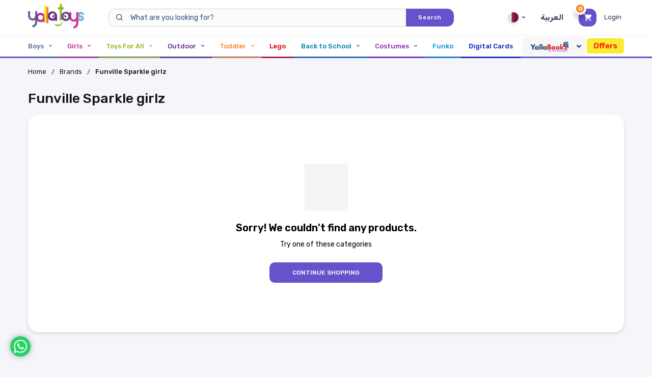

--- FILE ---
content_type: text/html;charset=UTF-8
request_url: https://www.yallatoys.com/qa_en/brand/funville-sparkle-girlz.html
body_size: 4329
content:
<!DOCTYPE html><html lang="en-QA" data-image-optimizing-origin="auto" data-media-backend="https://www.yallatoys.com/media/" data-version="1.1" data-apiversion="1.3166"><head><meta charset="utf-8"><meta http-equiv="X-UA-Compatible" content="IE=edge"><meta name="viewport" content="width=device-width,initial-scale=1"><meta name="theme-color" content="#6653cb"><link rel="manifest" href="/manifest.json"><title>Buy Funville Sparkle girlz Online in Qatar| Yallatoys</title><link rel="preconnect" href="https://fonts.googleapis.com"><link rel="preconnect" href="https://fonts.gstatic.com" crossorigin><link rel="preload" as="style" href="https://fonts.googleapis.com/css2?family=Rubik:wght@300;400;500;600;700;800;900&display=swap"><link href="https://fonts.googleapis.com/css2?family=Rubik:wght@300;400;500;600;700;800;900&display=swap" rel="stylesheet" media="print" onload="this.media='all'"><noscript><link rel="stylesheet" href="https://fonts.googleapis.com/css2?family=Rubik:wght@300;400;500;600;700;800;900&display=swap"></noscript><link rel="apple-touch-icon" href="/venia-static/icons/logo_144.png"><link rel="apple-touch-icon" sizes="180x180" href="/venia-static/icons/logo_192.png"><link rel="preconnect" href="https://www.yallatoys.com/"><link rel="icon" type="image/png" sizes="32x32" href="/venia-static/icons/app-icon.png"><link rel="icon" type="image/png" sizes="96x96" href="/venia-static/icons/app-icon.png"><link rel="icon" type="image/png" sizes="16x16" href="/venia-static/icons/app-icon.png"><link rel="icon" type="image/x-icon" href="/venia-static/icons/app-icon.png"><meta name="apple-itunes-app" content="app-id=1250751266, app-argument=auto"><meta name="google-play-app" content="app-id=yallatoys.com.cherry"><style>.whatsapp-chat {
                background: #25d367;
                position: fixed;
                left: 20px;
                bottom: 20px;
                border-radius: 50%;
                box-shadow: 0 0 11px 1px #9b9b9bb5;
                z-index: 100000;
            }
            .whatsapp-chat a {
                display: block;
                padding: 7px;
                width: 40px;
                height: 40px;
            }
            .whatsapp-chat svg {
                fill: #ffffff;
            }
            .tagalys-iframe {
                height: 480px;
            }</style><script>(function(w, d, s, l, i) {
                w[l] = w[l] || [];
                w[l].push({
                    'gtm.start': new Date().getTime(),
                    event: 'gtm.js'
                });
                var f = d.getElementsByTagName(s)[0],
                    j = d.createElement(s),
                    dl = l != 'dataLayer' ? '&l=' + l : '';
                j.async = true;
                j.src = 'https://www.googletagmanager.com/gtm.js?id=' + i + dl;
                f.parentNode.insertBefore(j, f);
            })(window, document, 'script', 'dataLayer', 'GTM-5CG9BN9');</script><script type="text/javascript">var moeDataCenter = "dc_2"; // Replace "DC" with the actual Data center value from the above table
        var moeAppID = "HPV0IW5F6O6J9JBBLLTBBPL1"; // Replace "WorkspaceID" available in the settings page of MoEngage Dashboard.
        var sdkVersion = "2"; // Replace this value with the version of Web SDK that you intend to use. It is recommended to use the format x (major)
            
        !function(e,n,i,t,a,r,o,d)
        {if(!moeDataCenter||!moeDataCenter.match(/^dc_[0-9]+$/gm))return console.error("Data center has not been passed correctly. Please follow the SDK installation instruction carefully.");var s=e[a]=e[a]||[];if(s.invoked=0,s.initialised>0||s.invoked>0)return console.error("MoEngage Web SDK initialised multiple times. Please integrate the Web SDK only once!"),!1;e.moengage_object=a;var l={},g=function n(i){return function(){for(var n=arguments.length,t=Array(n),a=0;a<n;a++)t[a]=arguments[a];(e.moengage_q=e.moengage_q||[]).push({f:i,a:t})}},u=["track_event","add_user_attribute","add_first_name","add_last_name","add_email","add_mobile","add_user_name","add_gender","add_birthday","destroy_session","add_unique_user_id","update_unique_user_id","moe_events","call_web_push","track","location_type_attribute"],m={onsite:["getData","registerCallback"]};for(var c in u)l[u[c]]=g(u[c]);for(var v in m)for(var f in m[v])null==l[v]&&(l[v]={}),l[v][m[v][f]]=g(v+"."+m[v][f]);r=n.createElement(i),o=n.getElementsByTagName("head")[0],r.async=1,r.src=t,o.appendChild(r),e.moe=e.moe||function(){return(s.invoked=s.invoked+1,s.invoked>1)?(console.error("MoEngage Web SDK initialised multiple times. Please integrate the Web SDK only once!"),!1):(d=arguments.length<=0?void 0:arguments[0],l)},r.addEventListener("load",function(){if(d)return e[a]=e.moe(d),e[a].initialised=e[a].initialised+1||1,!0}),r.addEventListener("error",function(){return console.error("Moengage Web SDK loading failed."),!1})}(window,document,"script","https://cdn.moengage.com/release/"+moeDataCenter+"/versions/"+sdkVersion+"/moe_webSdk.min.latest.js","Moengage");
        
        Moengage = moe({
        app_id: moeAppID,
        debug_logs: 0
        });</script><script type="text/javascript">Moengage.push_opt_in();        // Ask for permission
        Moengage.enableWebPush(true);  // Auto-enable if granted</script><script async src="https://pagead2.googlesyndication.com/pagead/js/adsbygoogle.js?client=ca-pub-1611396813442854" crossorigin="anonymous"></script><link href="/dist/client.0d5387a362ca0b932b60.css" rel="stylesheet"><meta name="Keywords" content="toys in qatar, yallatoys, toys, ">
           <meta name="Description" content="Shop Funville Sparkle girlz online at the most affordable prices in Qatar. Best offers and huge discounts from a large collection of Funville Sparkle girlz.">
           <meta property="og:title" content="Buy Funville Sparkle girlz Online in Qatar| Yallatoys">
           <meta property="og:description" content="Shop Funville Sparkle girlz online at the most affordable prices in Qatar. Best offers and huge discounts from a large collection of Funville Sparkle girlz.">
           <meta property="og:image" content="https://www.yallatoys.com/media/logo/stores/1/yallatoys-meta-icon_3.png">
           <meta property="og:type" content="website" />
           <meta property="og:url" content="https://www.yallatoys.com/qa_en/brand/funville-sparkle-girlz.html" />
           <meta name="twitter:title" content="Buy Funville Sparkle girlz Online in Qatar| Yallatoys"/>
           <meta name="twitter:description" content="Shop Funville Sparkle girlz online at the most affordable prices in Qatar. Best offers and huge discounts from a large collection of Funville Sparkle girlz." />
           <meta name="twitter:url" content="https://www.yallatoys.com/qa_en/brand/funville-sparkle-girlz.html" />
           <meta name="twitter:image"  content="https://www.yallatoys.com/media/logo/stores/1/yallatoys-meta-icon_3.png"/>
           <meta name="twitter:card" content="summary" />
             <link rel="canonical" href="https://www.yallatoys.com/qa_en/brand/funville-sparkle-girlz.html" />
                <link rel="alternate" href="https://www.yallatoys.com/qa_en/brand/funville-sparkle-girlz.html" hreflang="en-qa" />
           
           <meta name="google-site-verification" content="eEXrjP2iyVNrbvMGnpd8ThZSRS05IsnY4n76qs63QGA" />
           
           </head><body><div class="whatsapp-chat" id="whatsapp-chat">
                                <a aria-label="WhatsApp" href="https://wa.me/+97450750983" target="_blank">
                                    <svg enable-background="new 0 0 90 90" version="1.1" viewBox="0 0 90 90" xml:space="preserve" xmlns="http://www.w3.org/2000/svg">
                                        <path d="m90 43.841c0 24.213-19.779 43.841-44.182 43.841-7.747 0-15.025-1.98-21.357-5.455l-24.461 7.773 7.975-23.522c-4.023-6.606-6.34-14.354-6.34-22.637 0-24.213 19.781-43.841 44.183-43.841 24.405 0 44.182 19.628 44.182 43.841zm-44.182-36.859c-20.484 0-37.146 16.535-37.146 36.859 0 8.065 2.629 15.534 7.076 21.61l-4.641 13.689 14.275-4.537c5.865 3.851 12.891 6.097 20.437 6.097 20.481 0 37.146-16.533 37.146-36.857s-16.664-36.861-37.147-36.861zm22.311 46.956c-0.273-0.447-0.994-0.717-2.076-1.254-1.084-0.537-6.41-3.138-7.4-3.495-0.993-0.358-1.717-0.538-2.438 0.537-0.721 1.076-2.797 3.495-3.43 4.212-0.632 0.719-1.263 0.809-2.347 0.271-1.082-0.537-4.571-1.673-8.708-5.333-3.219-2.848-5.393-6.364-6.025-7.441-0.631-1.075-0.066-1.656 0.475-2.191 0.488-0.482 1.084-1.255 1.625-1.882 0.543-0.628 0.723-1.075 1.082-1.793 0.363-0.717 0.182-1.344-0.09-1.883-0.27-0.537-2.438-5.825-3.34-7.977-0.902-2.15-1.803-1.792-2.436-1.792-0.631 0-1.354-0.09-2.076-0.09s-1.896 0.269-2.889 1.344c-0.992 1.076-3.789 3.676-3.789 8.963 0 5.288 3.879 10.397 4.422 11.113 0.541 0.716 7.49 11.92 18.5 16.223 11.011 4.301 11.011 2.866 12.997 2.686 1.984-0.179 6.406-2.599 7.312-5.107 0.9-2.512 0.9-4.663 0.631-5.111z"></path>
                                    </svg>
                                </a>
                              </div><noscript><iframe src="https://www.googletagmanager.com/ns.html?id=GTM-5CG9BN9" height="0" width="0" style="display:none;visibility:hidden"></iframe></noscript><div id="root"></div><noscript><style>.fallback-nojs {
                    display: flex;
                    flex-direction: column;
                    justify-content: center;
                    align-items: center;
                }
                .fallback-nojs a {
                    color: currentColor;
                }
                .fallback-closed {
                    height: 40vh;
                }</style><div class="fallback-nojs"><h1 class="fallback-heading">Oops! JavaScript is disabled</h1><div>To browse the Venia store,<br><a href="https://www.enable-javascript.com">enable JavaScript in your browser.</a></div></div></noscript><script>/**
             * Handle Localstore cleaning on version changes
             */
            function wac_clear_localstorage() {
                var toClear = [];
                for (var i = 0; i < localStorage.length; i++) {
                    if (
                        localStorage.key(i) != 'wac-api-version' &&
                        localStorage.key(i) != 'wac-build-version' &&
                        localStorage.key(i) !=
                            'M2_VENIA_BROWSER_PERSISTENCE__signin_token'
                    ) {
                        toClear.push(localStorage.key(i));
                    }
                }

                toClear.forEach(function(item, index) {
                    localStorage.removeItem(item);
                });
            }

            function wac_clear_storedata() {
                var toClear = [];
                for (var i = 0; i < localStorage.length; i++) {
                    if (
                        localStorage.key(i) ==
                        'M2_VENIA_BROWSER_PERSISTENCE__cartId'
                    ) {
                        toClear.push(localStorage.key(i));
                    }
                }

                toClear.forEach(function(item, index) {
                    localStorage.removeItem(item);
                });
            }

            var cacheVersion = localStorage.getItem('wac-api-version');
            var currentVersion = document
                .querySelector('html')
                .getAttribute('data-apiversion');
            if (cacheVersion) {
                if (typeof currentVersion !== 'undefined') {
                    if (cacheVersion != currentVersion) {
                        wac_clear_localstorage();
                        localStorage.setItem('wac-api-version', currentVersion);
                    }
                } else {
                    // Ajax request
                }
            } else {
                if (localStorage.length > 0) {
                    wac_clear_localstorage();
                }

                localStorage.setItem('wac-api-version', currentVersion);
            }

            var websiteMode = localStorage.getItem('wac-storecode');
            var websiteModeCurrent = 'qatar';
            var currentUrl = document.location.href;
            if (currentUrl.substr(-1) != '/') currentUrl += '/';

            if (currentUrl.indexOf('/bh_') >= 0) websiteModeCurrent = 'bahrain';
            else if (currentUrl.indexOf('/qa_') >= 0)
                websiteModeCurrent = 'qatar';
            else
                window.location.href =
                    window.location.origin +
                    '/qa_en' +
                    window.location.pathname;

            if (websiteMode != '' && websiteModeCurrent != '') {
                if (websiteModeCurrent != websiteMode) {
                    wac_clear_storedata();
                }
            }
            localStorage.setItem('wac-storecode', websiteModeCurrent);</script><script type="text/javascript" src="/dist/runtime.224621f005de50662ce9.js"></script><script type="text/javascript" src="/dist/vendors.deedf78e80f5911dc721.js"></script><script type="text/javascript" src="/dist/client.4825a9c40b9a5b8cbb62.js"></script></body></html><!-- Default Structured Data For PWA--><script type="application/ld+json">{
    "@context": "http:\/\/schema.org",
    "@type": "WebSite",
    "name": "Yallatoys",
    "url": "https:\/\/www.yallatoys.com\/",
    "potentialAction": {
        "@type": "SearchAction",
        "target": "https:\/\/www.yallatoys.com\/\/search.html?query={search_term_string}",
        "query-input": "required name=search_term_string"
    }
}</script><!-- Breadcrumb Structured data--><script type="application/ld+json">{
    "@context": "http:\/\/schema.org",
    "@type": "BreadcrumbList",
    "itemListElement": [
        {
            "@type": "ListItem",
            "position": 1,
            "name": "Home",
            "item": "https:\/\/www.yallatoys.com\/\/qa_en\/"
        },
        {
            "@type": "ListItem",
            "position": 2,
            "name": "Funville Sparkle girlz",
            "item": "https:\/\/www.yallatoys.com\/\/qa_en\/brand\/funville-sparkle-girlz.html"
        }
    ]
}</script>

--- FILE ---
content_type: text/html; charset=utf-8
request_url: https://www.google.com/recaptcha/api2/aframe
body_size: 136
content:
<!DOCTYPE HTML><html><head><meta http-equiv="content-type" content="text/html; charset=UTF-8"></head><body><script nonce="UqyxvaIuUyxbY--xx7Kj1Q">/** Anti-fraud and anti-abuse applications only. See google.com/recaptcha */ try{var clients={'sodar':'https://pagead2.googlesyndication.com/pagead/sodar?'};window.addEventListener("message",function(a){try{if(a.source===window.parent){var b=JSON.parse(a.data);var c=clients[b['id']];if(c){var d=document.createElement('img');d.src=c+b['params']+'&rc='+(localStorage.getItem("rc::a")?sessionStorage.getItem("rc::b"):"");window.document.body.appendChild(d);sessionStorage.setItem("rc::e",parseInt(sessionStorage.getItem("rc::e")||0)+1);localStorage.setItem("rc::h",'1769864922820');}}}catch(b){}});window.parent.postMessage("_grecaptcha_ready", "*");}catch(b){}</script></body></html>

--- FILE ---
content_type: text/css
request_url: https://www.yallatoys.com/dist/2.ab197894f6f203305a94.css
body_size: 1904
content:
/*!
 * @version 9317cd16
 * 
 */.linkButton-root-3ce{font-size:13px;font-weight:400;line-height:1;max-width:100%}.linkButton-root-3ce,.linkButton-root-3ce:hover{color:var(--custom-global-pink-dark)}.noProductsFound-root-3uV{align-items:center;display:flex;flex-direction:column;justify-content:center}.noProductsFound-title-2QM{font-size:1rem;font-weight:600;text-align:center}.noProductsFound-categories-DOg{margin-top:2rem}.noProductsFound-list-qlD{margin-top:1rem}.noProductsFound-listItem-2-8{text-align:center;text-decoration:underline}.noProductsFound-listItem-2-8:not(:last-child){margin-bottom:.5rem}.noProductsFound-imageContainer-1i1{margin-bottom:2rem}.noProductsFound-image-N5m{height:200px;max-width:200px;width:200px}.shimmer-shimmerWrapper-x6G{background-color:#f4f6fa;display:flex;flex-direction:column;height:100%;overflow:hidden;padding-bottom:70px;position:relative;width:100%}.shimmer-breadCrumbs-5u-{display:flex;margin-bottom:20px;margin-top:13px;width:100%}.shimmer-breadCrumbs-5u- span{border-radius:5px;display:block;height:15px;margin-right:15px;width:50px}.shimmer-shimmerInner-pX0{display:flex;flex-wrap:wrap;position:relative;width:100%}.shimmer-shimmerFilter-1Nt{display:flex;flex-direction:column;max-width:300px;width:300px}.shimmer-shimmerGrid-sdh{display:flex;flex-direction:column;max-width:calc(100% - 300px);padding-left:15px;position:relative;width:100%}.rtl .shimmer-shimmerGrid-sdh{padding-left:0;padding-right:15px}.shimmer-filterHead-2pK{border-radius:10px;height:33px;margin-bottom:15px;margin-right:15px;width:149px}.shimmer-filterItem-3nR,.shimmer-filterWrapper-3cj{display:flex;flex-direction:column;position:relative;width:100%}.shimmer-filterItem-3nR{background-color:#fff;border-radius:20px;margin-bottom:12px;padding:14px 28px}.shimmer-priceBar-3On{align-items:center;display:flex;height:4px;margin-top:15px;position:relative;width:100%}.shimmer-priceBarLeft-3KC{left:0}.shimmer-priceBarLeft-3KC,.shimmer-priceBarRight-1lO{border-radius:50%;height:15px;overflow:hidden;position:absolute;top:50%;transform:translateY(-50%);width:15px}.shimmer-priceBarRight-1lO{right:0}.shimmer-filterHeading-1IS{align-items:center;display:flex;justify-content:space-between;min-height:45px;width:100%}.shimmer-filterHeadMian-3k-{border-radius:5px;height:18px;position:relative;width:70px}.shimmer-filterIcon-21F{height:8px;position:relative;width:8px}.shimmer-filterMain-yVf{display:flex;flex-direction:column;margin-bottom:20px;position:relative;width:100%}.shimmer-filterCheckItemList-3BN{align-items:center;display:flex;margin-bottom:10px;width:100%}.shimmer-filterCheckItemList-3BN:last-child{margin-bottom:0}.shimmer-filterCheck-GOu{border-radius:100%;height:22px;position:relative;width:22px}.shimmer-filterCheckItem-1fh{border-radius:5px;height:8px;margin:0 10px;position:relative;width:90%}.shimmer-priceWrapper-37V{align-items:center;display:flex;justify-content:space-between;margin-bottom:20px;margin-top:20px;width:100%}.shimmer-priceLeft-2qC,.shimmer-priceRight-bJ7{height:22px;width:45%}.shimmer-pricemid-OVr{height:15px;margin:0;width:6%}.shimmer-shimmerGridFull-f4W,.shimmer-shimmerMainInner-MqB{display:flex;flex-direction:column;width:100%}.shimmer-shimmerGridFull-f4W{position:relative}.shimmer-gridHeader-3j-{align-items:center;display:flex;justify-content:space-between;margin-bottom:15px;position:relative;width:100%}.shimmer-gridList-3xz{border-radius:10px;height:18px;margin-right:auto;width:30%}.rt .shimmer-gridList-3xz{margin-left:auto;margin-right:0}.shimmer-gridSortBy-3Ft{border-radius:10px;height:39px;margin:0;width:249px}.shimmer-gridViews1-w_o,.shimmer-gridViews2-1sm{height:18px;margin:0 10px;width:18px}.shimmer-shimmerGridMain-1ZO{display:flex;flex-wrap:wrap;margin:0 -5px;position:relative;width:auto}.shimmer-gridItem-1VL{margin-bottom:10px;padding:0 5px;width:33.3%}.shimmer-gridItem-1VL,.shimmer-gridItemInner-3jc{display:flex;flex-direction:column;position:relative}.shimmer-gridItemInner-3jc{background-color:#fff;border-radius:5px;border-radius:20px;height:100%;overflow:hidden;width:100%}.shimmer-gridImage-1T0{display:flex;flex-direction:column;position:relative;width:100%}.shimmer-gridImageContainer-3DT{background-size:800px 500px!important;border-radius:10px 10px 0 0;padding-bottom:100%;position:relative;width:100%}.shimmer-gridContent-3Xd{padding:20px}.shimmer-itemHead-3ad{border-radius:5px;height:10px;margin:0 0 5px;position:relative;width:90%}.shimmer-itemHeadSub-ltr,.shimmer-itemPrice-1EH{border-radius:5px;height:10px;margin:5px 0;position:relative;width:60%}.shimmer-rating-3J4{border-radius:5px;height:10px;margin:auto 0 0;position:relative;width:50%}.shimmer-shimmerBannerWrap-pxP{background:#e5e5e5;border-bottom-left-radius:20px;border-bottom-right-radius:20px;display:flex;flex-direction:column;margin-bottom:15px;padding:15px 0}.shimmer-shimmerBanner-2Q8{-webkit-animation-duration:1s;-webkit-animation-fill-mode:forwards;-webkit-animation-iteration-count:infinite;-webkit-animation-name:shimmer-bannerShimmer-12r;-webkit-animation-timing-function:linear;background:#eff0f0;background-image:linear-gradient(90deg,#eff0f0 0,#e2e2e2 20%,#eff0f0 40%,#eff0f0);background-repeat:no-repeat;background-size:1196px 204px;border-radius:20px;display:inline-block;padding-bottom:16.88963%;position:relative;width:100%}@media (max-width:1199px){.shimmer-gridItem-1VL{width:33.333%}}.shimmer-shine-Qkg{-webkit-animation-duration:1s;-webkit-animation-fill-mode:forwards;-webkit-animation-iteration-count:infinite;-webkit-animation-name:shimmer-placeholderShimmer-3-K;-webkit-animation-timing-function:linear;background:#eff0f0;background-image:linear-gradient(90deg,#eff0f0 0,#e2e2e2 20%,#eff0f0 40%,#eff0f0);background-repeat:no-repeat;background-size:800px 104px;display:inline-block}@-webkit-keyframes shimmer-placeholderShimmer-3-K{0%{background-position:-468px 0}to{background-position:468px 0}}@-webkit-keyframes shimmer-bannerShimmer-12r{0%{background-position:-1196px 0}to{background-position:1196px 0}}@media (max-width:1204px){.shimmer-shimmerFilter-1Nt{display:none}.shimmer-shimmerGrid-sdh{margin-top:15px;max-width:100%;padding-left:0;width:100%}.shimmer-breadCrumbs-5u-,.shimmer-gridHeader-3j-{display:none}}@media (max-width:576px){.shimmer-gridItem-1VL{max-width:50%;width:50%}.shimmer-gridItemInner-3jc{padding:15px 10px}}.shimmer-filterSearch-30Q{border-radius:10px;margin-bottom:17px;padding-bottom:16.59574%;width:100%}.shimmer-filterOptionWrap-IQB{align-items:center;display:flex}.shimmer-productTitle-342{display:flex;flex-direction:column;width:100%}.shimmer-productTitleDec-2Tw{border-radius:5px;display:flex;height:10px;margin-top:7px;width:10%}.emptyPage-emptyPageWrappe-1sa{align-items:center;background-color:var(--custom-global-white);border-radius:var(--custom-global-radius-2);box-shadow:var(--custom-global-shadow);display:flex;flex-direction:column;height:427px;justify-content:center;padding:50px 25px;position:relative;width:100%}.emptyPage-removeShadow-3y4{box-shadow:none;padding:30px 25px}.emptyPage-fullHeight-1nf{height:100%}.emptyPage-imageWrapper-RsW{align-items:center;display:flex;flex-direction:column;justify-content:center;position:relative;width:100%}.emptyPage-imageInner-2SD{margin-bottom:20px;max-width:85px;position:relative;width:100%}.emptyPage-loaded-1hI{height:100%;left:0;object-fit:contain;object-position:center;position:absolute;top:0;visibility:visible;width:100%}.emptyPage-notLoaded-cle{visibility:hidden}.emptyPage-placeholder-2yd{background-color:rgb(var(--venia-global-color-gray-100));left:0;position:absolute;top:0}.emptyPage-container-2pP{padding-bottom:108.8%;position:relative;width:100%}.emptyPage-container-2pP img{height:100%;left:0;object-fit:contain;object-position:center;position:absolute;top:0;width:100%}.emptyPage-contentWrapper-1fe{align-items:center;display:flex;flex-direction:column;justify-content:center;margin-bottom:25px;position:relative;text-align:center;width:100%}.emptyPage-title-1xk{font-size:20px;font-weight:600;line-height:1.35;margin-bottom:8px}.emptyPage-subTitle-3eg,.emptyPage-title-1xk{color:#000;text-align:center;text-decoration:none;width:100%}.emptyPage-subTitle-3eg{font-size:14px;font-weight:400;line-height:1.55;margin-bottom:0;max-width:400px}.emptyPage-btn-28V{align-items:center;background-color:var(--custom-global-primary);border-radius:10px;-webkit-border-radius:10px;color:#fff;display:flex;font-size:12px;font-weight:500;height:40px;justify-content:center;margin-left:auto;margin-right:auto;overflow:hidden;padding:0 45px;text-transform:uppercase;transition:background-color .3s ease-in-out;width:max-content}.emptyPage-btn-28V:hover{background-color:var(--custom-global-primary-hover)}

--- FILE ---
content_type: text/css
request_url: https://www.yallatoys.com/dist/RootCmp_CATEGORY__default.1bdcc5e54315ea873372.css
body_size: 1340
content:
/*!
 * @version 9317cd16
 * 
 */.categoryBanner-bannerWrapper-1wE{background-color:#6e59da;border-radius:0 0 20px 20px;box-shadow:0 3px 6px rgba(0,0,0,.11);display:flex;flex-direction:column;padding-bottom:19px;padding-top:13px;position:relative;width:100%}.categoryBanner-bannerItem-3nw{-webkit-backface-visibility:hidden;-moz-backface-visibility:hidden;border-radius:20px;box-shadow:0 13px 17px rgba(0,0,0,.1);display:flex;flex-direction:column;overflow:hidden;position:relative;-webkit-transform:translateZ(0);-moz-transform:translateZ(0);width:100%}.categoryBanner-bannerItemInnerLink-1eM{padding-bottom:16.88963%;transition:all .3s ease-in-out}.categoryBanner-bannerItemInnerLink-1eM:hover{opacity:.9}.categoryBanner-loaded-1yI{height:100%;left:0;object-fit:contain;object-position:center;position:absolute;top:0;transition:all .6s ease-in-out;visibility:visible;width:100%}.categoryBanner-notLoaded-V_E{visibility:hidden}.categoryBanner-placeholder-2E-{background-color:rgb(var(--venia-global-color-gray-100));left:0;position:absolute;top:0}.categoryBanner-container-MzJ{height:100%;left:50%;padding-bottom:16.88963%;position:absolute;top:50%;transform:translate(-50%,-50%);width:100%}.categoryBanner-container-MzJ picture{align-items:center;display:flex;height:100%;justify-content:center;position:absolute;width:100%}.categoryBanner-container-MzJ picture img{display:block;height:100%;left:0;max-width:100%;object-fit:cover;object-position:center;position:absolute;top:0;width:100%}@media (max-width:576px){.categoryBanner-container-MzJ{padding-bottom:35.23316%}.categoryBanner-bannerWrapper-1wE{padding-bottom:18px;padding-top:14px}.categoryBanner-bannerItemInner-3_C{padding-bottom:35.23316%!important}}.shimmer-categoryBannerShimmerWrapper-o01{background-color:#d1d1d1;border-radius:0 0 20px 20px;display:flex;flex-direction:column;overflow:hidden;position:relative;transition:all .3s ease-in-out;width:100%}.shimmer-categoryBannerShimmerimage-1xD{border-radius:20px;overflow:hidden;padding-bottom:16.8896%;width:100%}.shimmer-shine-31f{-webkit-animation-duration:1s;-webkit-animation-fill-mode:forwards;-webkit-animation-iteration-count:infinite;-webkit-animation-name:shimmer-placeholderShimmer-iWk;-webkit-animation-timing-function:linear;background:#eff0f0;background-image:linear-gradient(90deg,#eff0f0 0,#e2e2e2 20%,#eff0f0 40%,#eff0f0);background-repeat:no-repeat;background-size:1196px 202px;display:block}@-webkit-keyframes shimmer-placeholderShimmer-iWk{0%{background-position:-468px 0}to{background-position:468px 0}}@-webkit-keyframes shimmer-bannerShimmer-3u3{0%{background-position:-1196px 0}to{background-position:1196px 0}}.shimmer-categoryBannerMain-3nL{display:flex;flex-direction:column;padding-bottom:19px;padding-top:13px;position:relative;width:100%}@media (max-width:576px){.shimmer-categoryBannerShimmerimage-1xD{padding-bottom:35.23316%!important}}.richContent-root-Ykt h1,.richContent-root-Ykt h2,.richContent-root-Ykt h3,.richContent-root-Ykt h4,.richContent-root-Ykt h5,.richContent-root-Ykt h6{line-height:1.25em;margin-bottom:.5em;margin-top:1rem;word-break:break-word}.richContent-root-Ykt h1{font-size:2rem;font-weight:300;margin-top:.9em}.richContent-root-Ykt h2{font-size:1.625rem;font-weight:400}.richContent-root-Ykt h3{font-size:1.375rem;font-weight:400}.richContent-root-Ykt h4{font-size:1.125rem;font-weight:600}.richContent-root-Ykt h5{font-size:1rem;font-weight:600}.richContent-root-Ykt h6{font-size:.875rem;font-weight:600}.richContent-root-Ykt p{line-height:1.65em;margin-bottom:1rem}.richContent-root-Ykt img{margin:1rem 0;max-width:100%}.richContent-root-Ykt ol,.richContent-root-Ykt ul{margin-block-end:1.2em;margin-block-start:1.2em;padding-left:2em}.richContent-root-Ykt p+ol,.richContent-root-Ykt p+ul{margin-block-start:.2em}.richContent-root-Ykt ol{list-style-type:decimal}.richContent-root-Ykt ul{list-style-type:disc}.richContent-root-Ykt ol li,.richContent-root-Ykt ul li{line-height:1.65em;padding:1px .5rem}.richContent-root-Ykt a{text-decoration:underline}.richContent-root-Ykt blockquote{font-size:1.375rem;font-style:italic;font-weight:300;line-height:1.875rem;margin:1rem 0}.richContent-root-Ykt table{border-left:1px solid rgb(var(--venia-global-color-border));border-spacing:0;border-top:1px solid rgb(var(--venia-global-color-border));margin:1rem 0;width:100%}.richContent-root-Ykt table td,.richContent-root-Ykt table th{border-bottom:1px solid rgb(var(--venia-global-color-border));border-right:1px solid rgb(var(--venia-global-color-border));font-size:.875rem;line-height:1.125em;padding:1rem;text-align:left}.richContent-root-Ykt table th{background-color:rgb(var(--venia-global-color-gray))}.richContent-root-Ykt .cms-content-important{font-size:1.125rem;padding:1.2rem 1rem}.richContent-root-Ykt .cms-content-important,.richContent-root-Ykt pre{background:rgb(var(--venia-global-color-gray));border:1px solid rgb(var(--venia-global-color-border))}.richContent-root-Ykt pre{padding:1rem}@media only screen and (min-width:769px){.richContent-root-Ykt h1{font-size:3rem;line-height:1.05em;margin-top:.75em}.richContent-root-Ykt h2{font-size:2.25rem;line-height:1.25em}.richContent-root-Ykt h3{font-size:1.75rem;line-height:1.25em}.richContent-root-Ykt h4{font-size:1.375rem;font-weight:400;line-height:1.25em}.richContent-root-Ykt h5{font-size:1.125rem;line-height:1.22em;margin-bottom:.75em}.richContent-root-Ykt h6{font-size:1rem;line-height:1.22em;margin-bottom:.75em}.richContent-root-Ykt p{line-height:1.5em;margin-bottom:1rem}}.breadcrumbs-root-1tN{align-items:center;color:#141414;display:flex;font-size:13px;font-weight:400;line-height:1.35;margin-bottom:25px;margin-top:18px;min-height:17.55px;text-decoration:none}.breadcrumbs-root-1tN>:last-child{display:inline-block;flex:1;overflow:hidden;text-overflow:ellipsis;white-space:nowrap}.breadcrumbs-root-1tN a,.breadcrumbs-root-1tN span{margin:0}.breadcrumbs-divider-1MR{color:#141414;display:inline-flex;font-size:12px;line-height:1.35;padding:0 10px}.rtl .breadcrumbs-divider-1MR{transform:scaleX(-1)}.breadcrumbs-link-2sL{transition:all .3s ease-in-out}.breadcrumbs-link-2sL:hover{color:var(--custom-global-primary)}.breadcrumbs-text-1y_:last-child{color:#141414}.breadcrumbs-currentCategory-28j{font-weight:500}

--- FILE ---
content_type: image/svg+xml
request_url: https://www.yallatoys.com/dist/noProduct-34F.svg
body_size: 310
content:
<svg xmlns="http://www.w3.org/2000/svg" width="69.254" height="78.135" viewBox="0 0 69.254 78.135">
  <g id="noProduct" transform="translate(-883 -690.77)">
    <path id="Path_84579" data-name="Path 84579" d="M31.614,20.161V14.193a13.693,13.693,0,0,1,27.385,0v5.967" transform="translate(867.942 691.769)" fill="none" stroke="#1f3262" stroke-linecap="round" stroke-miterlimit="10" stroke-width="3"/>
    <path id="Path_84605" data-name="Path 84605" d="M42.685,51.022V49.933A14.692,14.692,0,0,1,57.377,35.241c.491,0,.974.026,1.454.074L56.894,5.635A6.027,6.027,0,0,0,50.879,0H9.094A6.028,6.028,0,0,0,3.083,5.586L.017,47.409a6.027,6.027,0,0,0,6.011,6.468H42.966a14.744,14.744,0,0,1-.282-2.855" transform="translate(883 706.109)" fill="#6653cb"/>
    <path id="Path_84606" data-name="Path 84606" d="M63.588,43.369h0A11.878,11.878,0,0,1,75.466,55.247v.88a11.878,11.878,0,1,1-23.756,0v-.88A11.878,11.878,0,0,1,63.588,43.369" transform="translate(876.788 700.899)" fill="#f58626"/>
    <line id="Line_965" data-name="Line 965" y1="9.26" x2="8.635" transform="translate(936.058 751.957)" fill="none" stroke="#0c2650" stroke-linecap="round" stroke-width="3"/>
    <line id="Line_966" data-name="Line 966" x2="9.26" y2="8.635" transform="translate(935.746 752.269)" fill="none" stroke="#0c2650" stroke-linecap="round" stroke-width="3"/>
  </g>
</svg>


--- FILE ---
content_type: application/javascript; charset=UTF-8
request_url: https://www.yallatoys.com/dist/2.b0f17d31337d12031746.js
body_size: 2398
content:
/*!
 * @version 9317cd16
 * 
 */
(window.webpackJsonp=window.webpackJsonp||[]).push([[2,55],{"2V1g":function(e,a,t){"use strict"
a.a={shimmerWrapper:"shimmer-shimmerWrapper-x6G",breadCrumbs:"shimmer-breadCrumbs-5u-",shimmerInner:"shimmer-shimmerInner-pX0",shimmerFilter:"shimmer-shimmerFilter-1Nt",shimmerGrid:"shimmer-shimmerGrid-sdh",filterHead:"shimmer-filterHead-2pK",filterWrapper:"shimmer-filterWrapper-3cj",filterItem:"shimmer-filterItem-3nR",priceBar:"shimmer-priceBar-3On",priceBarLeft:"shimmer-priceBarLeft-3KC",priceBarRight:"shimmer-priceBarRight-1lO",filterHeading:"shimmer-filterHeading-1IS",filterHeadMian:"shimmer-filterHeadMian-3k-",filterIcon:"shimmer-filterIcon-21F",filterMain:"shimmer-filterMain-yVf",filterCheckItemList:"shimmer-filterCheckItemList-3BN",filterCheck:"shimmer-filterCheck-GOu",filterCheckItem:"shimmer-filterCheckItem-1fh",priceWrapper:"shimmer-priceWrapper-37V",priceLeft:"shimmer-priceLeft-2qC",priceRight:"shimmer-priceRight-bJ7",pricemid:"shimmer-pricemid-OVr",shimmerMainInner:"shimmer-shimmerMainInner-MqB",shimmerGridFull:"shimmer-shimmerGridFull-f4W",gridHeader:"shimmer-gridHeader-3j-",gridList:"shimmer-gridList-3xz",gridSortBy:"shimmer-gridSortBy-3Ft",gridViews1:"shimmer-gridViews1-w_o",gridViews2:"shimmer-gridViews2-1sm",shimmerGridMain:"shimmer-shimmerGridMain-1ZO",gridItem:"shimmer-gridItem-1VL",gridItemInner:"shimmer-gridItemInner-3jc",gridImage:"shimmer-gridImage-1T0",gridImageContainer:"shimmer-gridImageContainer-3DT",gridContent:"shimmer-gridContent-3Xd",itemHead:"shimmer-itemHead-3ad",itemHeadSub:"shimmer-itemHeadSub-ltr",itemPrice:"shimmer-itemPrice-1EH",rating:"shimmer-rating-3J4",shimmerBannerWrap:"shimmer-shimmerBannerWrap-pxP",shimmerBanner:"shimmer-shimmerBanner-2Q8",bannerShimmer:"shimmer-bannerShimmer-12r",shine:"shimmer-shine-Qkg",placeholderShimmer:"shimmer-placeholderShimmer-3-K",filterSearch:"shimmer-filterSearch-30Q",filterOptionWrap:"shimmer-filterOptionWrap-IQB",productTitle:"shimmer-productTitle-342",productTitleDec:"shimmer-productTitleDec-2Tw"}},GVZB:function(e,a,t){"use strict"
var c=t("q1tI"),n=t.n(c),i=t("2V1g")
a.a=function ShimmerGrid(){return n.a.createElement("div",{className:i.a.shimmerGridFull},n.a.createElement("div",{className:i.a.shimmerGridMain},n.a.createElement("div",{className:i.a.gridItem},n.a.createElement("div",{className:i.a.gridItemInner},n.a.createElement("div",{className:i.a.gridImage},n.a.createElement("div",{className:"".concat(i.a.gridImageContainer," ").concat(i.a.shine)})),n.a.createElement("div",{className:i.a.gridContent},n.a.createElement("div",{className:"".concat(i.a.itemHead," ").concat(i.a.shine)}),n.a.createElement("div",{className:"".concat(i.a.itemHeadSub," ").concat(i.a.shine)}),n.a.createElement("div",{className:"".concat(i.a.itemPrice," ").concat(i.a.shine)}),n.a.createElement("div",{className:"".concat(i.a.rating," ").concat(i.a.shine)})))),n.a.createElement("div",{className:i.a.gridItem},n.a.createElement("div",{className:i.a.gridItemInner},n.a.createElement("div",{className:i.a.gridImage},n.a.createElement("div",{className:"".concat(i.a.gridImageContainer," ").concat(i.a.shine)})),n.a.createElement("div",{className:i.a.gridContent},n.a.createElement("div",{className:"".concat(i.a.itemHead," ").concat(i.a.shine)}),n.a.createElement("div",{className:"".concat(i.a.itemHeadSub," ").concat(i.a.shine)}),n.a.createElement("div",{className:"".concat(i.a.itemPrice," ").concat(i.a.shine)}),n.a.createElement("div",{className:"".concat(i.a.rating," ").concat(i.a.shine)})))),n.a.createElement("div",{className:i.a.gridItem},n.a.createElement("div",{className:i.a.gridItemInner},n.a.createElement("div",{className:i.a.gridImage},n.a.createElement("div",{className:"".concat(i.a.gridImageContainer," ").concat(i.a.shine)})),n.a.createElement("div",{className:i.a.gridContent},n.a.createElement("div",{className:"".concat(i.a.itemHead," ").concat(i.a.shine)}),n.a.createElement("div",{className:"".concat(i.a.itemHeadSub," ").concat(i.a.shine)}),n.a.createElement("div",{className:"".concat(i.a.itemPrice," ").concat(i.a.shine)}),n.a.createElement("div",{className:"".concat(i.a.rating," ").concat(i.a.shine)})))),n.a.createElement("div",{className:i.a.gridItem},n.a.createElement("div",{className:i.a.gridItemInner},n.a.createElement("div",{className:i.a.gridImage},n.a.createElement("div",{className:"".concat(i.a.gridImageContainer," ").concat(i.a.shine)})),n.a.createElement("div",{className:i.a.gridContent},n.a.createElement("div",{className:"".concat(i.a.itemHead," ").concat(i.a.shine)}),n.a.createElement("div",{className:"".concat(i.a.itemHeadSub," ").concat(i.a.shine)}),n.a.createElement("div",{className:"".concat(i.a.itemPrice," ").concat(i.a.shine)}),n.a.createElement("div",{className:"".concat(i.a.rating," ").concat(i.a.shine)})))),n.a.createElement("div",{className:i.a.gridItem},n.a.createElement("div",{className:i.a.gridItemInner},n.a.createElement("div",{className:i.a.gridImage},n.a.createElement("div",{className:"".concat(i.a.gridImageContainer," ").concat(i.a.shine)})),n.a.createElement("div",{className:i.a.gridContent},n.a.createElement("div",{className:"".concat(i.a.itemHead," ").concat(i.a.shine)}),n.a.createElement("div",{className:"".concat(i.a.itemHeadSub," ").concat(i.a.shine)}),n.a.createElement("div",{className:"".concat(i.a.itemPrice," ").concat(i.a.shine)}),n.a.createElement("div",{className:"".concat(i.a.rating," ").concat(i.a.shine)})))),n.a.createElement("div",{className:i.a.gridItem},n.a.createElement("div",{className:i.a.gridItemInner},n.a.createElement("div",{className:i.a.gridImage},n.a.createElement("div",{className:"".concat(i.a.gridImageContainer," ").concat(i.a.shine)})),n.a.createElement("div",{className:i.a.gridContent},n.a.createElement("div",{className:"".concat(i.a.itemHead," ").concat(i.a.shine)}),n.a.createElement("div",{className:"".concat(i.a.itemHeadSub," ").concat(i.a.shine)}),n.a.createElement("div",{className:"".concat(i.a.itemPrice," ").concat(i.a.shine)}),n.a.createElement("div",{className:"".concat(i.a.rating," ").concat(i.a.shine)})))),n.a.createElement("div",{className:i.a.gridItem},n.a.createElement("div",{className:i.a.gridItemInner},n.a.createElement("div",{className:i.a.gridImage},n.a.createElement("div",{className:"".concat(i.a.gridImageContainer," ").concat(i.a.shine)})),n.a.createElement("div",{className:i.a.gridContent},n.a.createElement("div",{className:"".concat(i.a.itemHead," ").concat(i.a.shine)}),n.a.createElement("div",{className:"".concat(i.a.itemHeadSub," ").concat(i.a.shine)}),n.a.createElement("div",{className:"".concat(i.a.itemPrice," ").concat(i.a.shine)}),n.a.createElement("div",{className:"".concat(i.a.rating," ").concat(i.a.shine)})))),n.a.createElement("div",{className:i.a.gridItem},n.a.createElement("div",{className:i.a.gridItemInner},n.a.createElement("div",{className:i.a.gridImage},n.a.createElement("div",{className:"".concat(i.a.gridImageContainer," ").concat(i.a.shine)})),n.a.createElement("div",{className:i.a.gridContent},n.a.createElement("div",{className:"".concat(i.a.itemHead," ").concat(i.a.shine)}),n.a.createElement("div",{className:"".concat(i.a.itemHeadSub," ").concat(i.a.shine)}),n.a.createElement("div",{className:"".concat(i.a.itemPrice," ").concat(i.a.shine)}),n.a.createElement("div",{className:"".concat(i.a.rating," ").concat(i.a.shine)})))),n.a.createElement("div",{className:i.a.gridItem},n.a.createElement("div",{className:i.a.gridItemInner},n.a.createElement("div",{className:i.a.gridImage},n.a.createElement("div",{className:"".concat(i.a.gridImageContainer," ").concat(i.a.shine)})),n.a.createElement("div",{className:i.a.gridContent},n.a.createElement("div",{className:"".concat(i.a.itemHead," ").concat(i.a.shine)}),n.a.createElement("div",{className:"".concat(i.a.itemHeadSub," ").concat(i.a.shine)}),n.a.createElement("div",{className:"".concat(i.a.itemPrice," ").concat(i.a.shine)}),n.a.createElement("div",{className:"".concat(i.a.rating," ").concat(i.a.shine)})))),n.a.createElement("div",{className:i.a.gridItem},n.a.createElement("div",{className:i.a.gridItemInner},n.a.createElement("div",{className:i.a.gridImage},n.a.createElement("div",{className:"".concat(i.a.gridImageContainer," ").concat(i.a.shine)})),n.a.createElement("div",{className:i.a.gridContent},n.a.createElement("div",{className:"".concat(i.a.itemHead," ").concat(i.a.shine)}),n.a.createElement("div",{className:"".concat(i.a.itemHeadSub," ").concat(i.a.shine)}),n.a.createElement("div",{className:"".concat(i.a.itemPrice," ").concat(i.a.shine)}),n.a.createElement("div",{className:"".concat(i.a.rating," ").concat(i.a.shine)})))),n.a.createElement("div",{className:i.a.gridItem},n.a.createElement("div",{className:i.a.gridItemInner},n.a.createElement("div",{className:i.a.gridImage},n.a.createElement("div",{className:"".concat(i.a.gridImageContainer," ").concat(i.a.shine)})),n.a.createElement("div",{className:i.a.gridContent},n.a.createElement("div",{className:"".concat(i.a.itemHead," ").concat(i.a.shine)}),n.a.createElement("div",{className:"".concat(i.a.itemHeadSub," ").concat(i.a.shine)}),n.a.createElement("div",{className:"".concat(i.a.itemPrice," ").concat(i.a.shine)}),n.a.createElement("div",{className:"".concat(i.a.rating," ").concat(i.a.shine)})))),n.a.createElement("div",{className:i.a.gridItem},n.a.createElement("div",{className:i.a.gridItemInner},n.a.createElement("div",{className:i.a.gridImage},n.a.createElement("div",{className:"".concat(i.a.gridImageContainer," ").concat(i.a.shine)})),n.a.createElement("div",{className:i.a.gridContent},n.a.createElement("div",{className:"".concat(i.a.itemHead," ").concat(i.a.shine)}),n.a.createElement("div",{className:"".concat(i.a.itemHeadSub," ").concat(i.a.shine)}),n.a.createElement("div",{className:"".concat(i.a.itemPrice," ").concat(i.a.shine)}),n.a.createElement("div",{className:"".concat(i.a.rating," ").concat(i.a.shine)})))),n.a.createElement("div",{className:i.a.gridItem},n.a.createElement("div",{className:i.a.gridItemInner},n.a.createElement("div",{className:i.a.gridImage},n.a.createElement("div",{className:"".concat(i.a.gridImageContainer," ").concat(i.a.shine)})),n.a.createElement("div",{className:i.a.gridContent},n.a.createElement("div",{className:"".concat(i.a.itemHead," ").concat(i.a.shine)}),n.a.createElement("div",{className:"".concat(i.a.itemHeadSub," ").concat(i.a.shine)}),n.a.createElement("div",{className:"".concat(i.a.itemPrice," ").concat(i.a.shine)}),n.a.createElement("div",{className:"".concat(i.a.rating," ").concat(i.a.shine)})))),n.a.createElement("div",{className:i.a.gridItem},n.a.createElement("div",{className:i.a.gridItemInner},n.a.createElement("div",{className:i.a.gridImage},n.a.createElement("div",{className:"".concat(i.a.gridImageContainer," ").concat(i.a.shine)})),n.a.createElement("div",{className:i.a.gridContent},n.a.createElement("div",{className:"".concat(i.a.itemHead," ").concat(i.a.shine)}),n.a.createElement("div",{className:"".concat(i.a.itemHeadSub," ").concat(i.a.shine)}),n.a.createElement("div",{className:"".concat(i.a.itemPrice," ").concat(i.a.shine)}),n.a.createElement("div",{className:"".concat(i.a.rating," ").concat(i.a.shine)})))),n.a.createElement("div",{className:i.a.gridItem},n.a.createElement("div",{className:i.a.gridItemInner},n.a.createElement("div",{className:i.a.gridImage},n.a.createElement("div",{className:"".concat(i.a.gridImageContainer," ").concat(i.a.shine)})),n.a.createElement("div",{className:i.a.gridContent},n.a.createElement("div",{className:"".concat(i.a.itemHead," ").concat(i.a.shine)}),n.a.createElement("div",{className:"".concat(i.a.itemHeadSub," ").concat(i.a.shine)}),n.a.createElement("div",{className:"".concat(i.a.itemPrice," ").concat(i.a.shine)}),n.a.createElement("div",{className:"".concat(i.a.rating," ").concat(i.a.shine)}))))))}},OkN2:function(e,a,t){e.exports=t.p+"noProductsFound-e9n.png"},Wd8g:function(e,a,t){"use strict"
var c=t("q1tI"),n=t.n(c),i=t("2V1g")
a.a=function ShimmerFilter(){return n.a.createElement("div",{className:i.a.shimmerMainInner},n.a.createElement("div",{className:i.a.filterWrapper},n.a.createElement("div",{className:i.a.filterItem},n.a.createElement("div",{className:i.a.filterHeading},n.a.createElement("div",{className:"".concat(i.a.filterHeadMian," ").concat(i.a.shine)}),n.a.createElement("div",{className:"".concat(i.a.filterIcon," ").concat(i.a.shine)})),n.a.createElement("div",{className:i.a.filterMain},n.a.createElement("div",{className:i.a.filterCheckItemList},n.a.createElement("div",{className:"".concat(i.a.filterCheck," ").concat(i.a.shine)}),n.a.createElement("div",{className:"".concat(i.a.filterCheckItem," ").concat(i.a.shine)})),n.a.createElement("div",{className:i.a.filterCheckItemList},n.a.createElement("div",{className:"".concat(i.a.filterCheck," ").concat(i.a.shine)}),n.a.createElement("div",{className:"".concat(i.a.filterCheckItem," ").concat(i.a.shine)})),n.a.createElement("div",{className:i.a.filterCheckItemList},n.a.createElement("div",{className:"".concat(i.a.filterCheck," ").concat(i.a.shine)}),n.a.createElement("div",{className:"".concat(i.a.filterCheckItem," ").concat(i.a.shine)})))),n.a.createElement("div",{className:i.a.filterItem},n.a.createElement("div",{className:i.a.filterHeading},n.a.createElement("div",{className:"".concat(i.a.filterHeadMian," ").concat(i.a.shine)}),n.a.createElement("div",{className:"".concat(i.a.filterIcon," ").concat(i.a.shine)})),n.a.createElement("div",{className:i.a.filterMain},n.a.createElement("div",{className:i.a.filterCheckItemList},n.a.createElement("div",{className:"".concat(i.a.filterCheck," ").concat(i.a.shine)}),n.a.createElement("div",{className:"".concat(i.a.filterCheckItem," ").concat(i.a.shine)})),n.a.createElement("div",{className:i.a.filterCheckItemList},n.a.createElement("div",{className:"".concat(i.a.filterCheck," ").concat(i.a.shine)}),n.a.createElement("div",{className:"".concat(i.a.filterCheckItem," ").concat(i.a.shine)})),n.a.createElement("div",{className:i.a.filterCheckItemList},n.a.createElement("div",{className:"".concat(i.a.filterCheck," ").concat(i.a.shine)}),n.a.createElement("div",{className:"".concat(i.a.filterCheckItem," ").concat(i.a.shine)})))),n.a.createElement("div",{className:i.a.filterItem},n.a.createElement("div",{className:i.a.filterHeading},n.a.createElement("div",{className:"".concat(i.a.filterHeadMian," ").concat(i.a.shine)}),n.a.createElement("div",{className:"".concat(i.a.filterIcon," ").concat(i.a.shine)})),n.a.createElement("div",{className:i.a.filterMain},n.a.createElement("div",{className:i.a.filterCheckItemList},n.a.createElement("div",{className:"".concat(i.a.filterCheck," ").concat(i.a.shine)}),n.a.createElement("div",{className:"".concat(i.a.filterCheckItem," ").concat(i.a.shine)})),n.a.createElement("div",{className:i.a.filterCheckItemList},n.a.createElement("div",{className:"".concat(i.a.filterCheck," ").concat(i.a.shine)}),n.a.createElement("div",{className:"".concat(i.a.filterCheckItem," ").concat(i.a.shine)})),n.a.createElement("div",{className:i.a.filterCheckItemList},n.a.createElement("div",{className:"".concat(i.a.filterCheck," ").concat(i.a.shine)}),n.a.createElement("div",{className:"".concat(i.a.filterCheckItem," ").concat(i.a.shine)})))),n.a.createElement("div",{className:i.a.filterItem},n.a.createElement("div",{className:i.a.filterHeading},n.a.createElement("div",{className:"".concat(i.a.filterHeadMian," ").concat(i.a.shine)}),n.a.createElement("div",{className:"".concat(i.a.filterIcon," ").concat(i.a.shine)})),n.a.createElement("div",{className:i.a.filterMain},n.a.createElement("div",{className:i.a.filterCheckItemList},n.a.createElement("div",{className:"".concat(i.a.filterCheck," ").concat(i.a.shine)}),n.a.createElement("div",{className:"".concat(i.a.filterCheckItem," ").concat(i.a.shine)})),n.a.createElement("div",{className:i.a.filterCheckItemList},n.a.createElement("div",{className:"".concat(i.a.filterCheck," ").concat(i.a.shine)}),n.a.createElement("div",{className:"".concat(i.a.filterCheckItem," ").concat(i.a.shine)})),n.a.createElement("div",{className:i.a.filterCheckItemList},n.a.createElement("div",{className:"".concat(i.a.filterCheck," ").concat(i.a.shine)}),n.a.createElement("div",{className:"".concat(i.a.filterCheckItem," ").concat(i.a.shine)})),n.a.createElement("div",{className:i.a.filterCheckItemList},n.a.createElement("div",{className:"".concat(i.a.filterCheck," ").concat(i.a.shine)}),n.a.createElement("div",{className:"".concat(i.a.filterCheckItem," ").concat(i.a.shine)})),n.a.createElement("div",{className:i.a.filterCheckItemList},n.a.createElement("div",{className:"".concat(i.a.filterCheck," ").concat(i.a.shine)}),n.a.createElement("div",{className:"".concat(i.a.filterCheckItem," ").concat(i.a.shine)}))))))}},dqEZ:function(e,a,t){"use strict"
var c=t("pVnL"),n=t.n(c),i=t("QILm"),m=t.n(i),r=t("q1tI"),s=t.n(r),l=t("17x9"),o=t("QqLL"),d={root:"linkButton-root-3ce clickable-root-37g"},h=t("PkP7"),g=["children","classes","type"],v=function LinkButton(e){var a=e.children,t=e.classes,c=e.type,i=m()(e,g),r=Object(o.a)(d,t)
return s.a.createElement(h.a,n()({priority:"normal",classes:{root_normalPriority:r.root},type:c},i),a)}
v.propTypes={classes:Object(l.shape)({root:l.string}),type:Object(l.oneOf)(["button","reset","submit"]).isRequired},v.defaultProps={type:"button"}
a.a=v},dzRt:function(e,a,t){"use strict"
t.d(a,"a",function(){return m})
var c=t("q1tI"),n=t("ZeTf"),i=t("mI9R"),m=function useSetMobileHeader(e){var a=Object(c.useContext)(n.a).changePageTitle
return Object(c.useEffect)(function(){return i.a||a(e),function(){a("")}},[e]),null}},lh1B:function(e,a,t){e.exports=t.p+"noProduct-34F.svg"},mZA3:function(e,a,t){"use strict"
var c=t("q1tI"),n=t.n(c),i=t("17x9"),m=t("dDsW"),r=t("55Ip"),s=t("J4zp"),l=t.n(s),o=t("CP3E"),d=function isNonDefaultCategory(e){return Boolean(e.parentId)},h=t("QzYC"),g=t("ne88"),v=t("lh1B"),E=t.n(v),N=t("QqLL"),I=(t("OkN2"),{root:"noProductsFound-root-3uV",title:"noProductsFound-title-2QM",categories:"noProductsFound-categories-DOg",list:"noProductsFound-list-qlD",listItem:"noProductsFound-listItem-2-8",imageContainer:"noProductsFound-imageContainer-1i1",image:"noProductsFound-image-N5m"}),u=function NoProductsFound(e){var a=e.categoryId,t=Object(N.a)(I,e.classes),i=Object(m.a)().formatMessage,s=function useNoProductsFound(e){var a=e.categoryId,t=Object(o.b)(),n=l()(t,1)[0].categories
return{recommendedCategories:Object(c.useMemo)(function(){var e,t=Object.values(n).filter(d).filter(function isNotSameCategory(e){return e.id!==a}),c=t.length
if(c<=3)e=t
else{var i=c-3+1,m=Math.floor(Math.random()*i),r=m+3
e=t.slice(m,r)}return e},[a,n])}}({categoryId:a}).recommendedCategories,v=(Object(c.useMemo)(function(){return s.map(function(e){var a=Object(h.a)("/".concat(e.url_path).concat(e.url_suffix))
return n.a.createElement("li",{key:e.id,className:t.listItem},n.a.createElement(r.b,{to:a},e.name))})},[t,s]),i({id:"noProductsFound.noProductsFound",defaultMessage:"Sorry! We couldn't find any products."}))
return n.a.createElement("div",{className:t.root},n.a.createElement(g.a,{icon:E.a,title:v,content:i({id:"noProductsFound.tryOneOfTheseCategories",defaultMessage:"Try one of these categories"}),redirectUrl:"/",buttonMessageId:"myOrders.continueShopping",buttonDefaultMessage:"Continue Shopping",isFullpage:!0}))}
a.a=u
u.propTypes={categoryId:i.number,classes:Object(i.shape)({root:i.string,title:i.string,list:i.string,categories:i.string,listItem:i.string,image:i.string,imageContainer:i.string})}},ne88:function(e,a,t){"use strict"
var c=t("q1tI"),n=t.n(c),i=t("kriW"),m=t("55Ip"),r=t("QzYC"),s=t("QqLL"),l={emptyPageWrappe:"emptyPage-emptyPageWrappe-1sa",removeShadow:"emptyPage-removeShadow-3y4",fullHeight:"emptyPage-fullHeight-1nf",emptyPageFullScreeen:"emptyPage-emptyPageFullScreeen-3pA",imageWrapper:"emptyPage-imageWrapper-RsW",imageInner:"emptyPage-imageInner-2SD",loaded:"emptyPage-loaded-1hI",notLoaded:"emptyPage-notLoaded-cle emptyPage-loaded-1hI",placeholder:"emptyPage-placeholder-2yd",container:"emptyPage-container-2pP",contentWrapper:"emptyPage-contentWrapper-1fe",title:"emptyPage-title-1xk",subTitle:"emptyPage-subTitle-3eg",btn:"emptyPage-btn-28V"},o=t("/2PA"),d=t("PkP7")
a.a=function EmptyPage(e){var a=e.icon,t=e.title,c=e.content,h=e.buttonMessageId,g=e.buttonDefaultMessage,v=e.handleClick,E=e.isFullpage,N=e.redirectUrl,I=e.isButton,u=e.rmShadow,f=e.fullHeight,p=Object(s.a)(l,e.classes),C=E?"".concat(p.emptyPageFullScreeen):"",k=u?"".concat(p.removeShadow):"",P=f?"".concat(p.fullHeight):""
return n.a.createElement("div",{className:"".concat(p.emptyPageWrappe," ").concat(C," ").concat(k," ").concat(P)},a?n.a.createElement("div",{className:p.imageWrapper},n.a.createElement("div",{className:p.imageInner},n.a.createElement(o.a,{src:a,classes:{container:p.container,loaded:p.loaded,image:p.image},alt:t}))):null,n.a.createElement("div",{className:p.contentWrapper},t?n.a.createElement("h2",{className:p.title},t):null,c?n.a.createElement("p",{className:p.subTitle},c):null),h&&g?I?n.a.createElement(d.a,{className:p.btn,onClick:v},n.a.createElement(i.a,{id:h,defaultMessage:g})):n.a.createElement(m.b,{to:Object(r.a)("".concat(N)),className:p.btn},n.a.createElement(i.a,{id:h,defaultMessage:g})):null)}}}])


--- FILE ---
content_type: application/javascript; charset=UTF-8
request_url: https://www.yallatoys.com/dist/RootCmp_CATEGORY__default~RootCmp_SEARCH__default.e7eb1ab8b2a80ad867c4.js
body_size: 12233
content:
/*!
 * @version 9317cd16
 * 
 */
(window.webpackJsonp=window.webpackJsonp||[]).push([[3],{"4B1b":function(e,t,r){"use strict"
r.d(t,"a",function(){return a})
r("q1tI"),r("Ty5D")
var a=function getSearchParam(){var e=arguments.length>0&&void 0!==arguments[0]?arguments[0]:"",t=arguments.length>1&&void 0!==arguments[1]?arguments[1]:{}
return new URLSearchParams(t.search).get(e)||""}},"5kIi":function(e,t,r){"use strict"
var a=r("q1tI"),n=r.n(a),i=r("kriW"),o=r("17x9"),l=r("QqLL"),c={root:"field-root-2gS",label:"field-label-1-G",input:"field-input-1he",optional:"field-optional-79C"},s=function Field(e){var t=e.children,r=e.id,a=e.label,o=e.optional,s=Object(l.a)(c,e.classes),u=o?n.a.createElement("span",{className:s.optional},n.a.createElement(i.a,{id:"field.optional",defaultMessage:"Optional"})):null
return n.a.createElement("div",{className:s.root},n.a.createElement("label",{className:s.label,htmlFor:r},a,u),t)}
s.propTypes={children:o.node,classes:Object(o.shape)({label:o.string,root:o.string}),id:o.string,label:o.node,optional:o.bool}
t.a=s},C0Sg:function(e,t,r){"use strict"
var a=r("q1tI"),n=r.n(a),i=r("kriW"),o=r("17x9"),l=r("QqLL"),c=r("XXeV"),s={root:"productSort-root-2MI",menu:"productSort-menu-3uz",menuItem:"productSort-menuItem-3rr",desktopText:"productSort-desktopText-1sz",sortText:"productSort-sortText-29O",desktopIconWrapper:"productSort-desktopIconWrapper-APO icon-root-1sI",desktopIcon:"productSort-desktopIcon-fGU icon-icon-2Oo",sortBtn:"productSort-sortBtn-1vL",mobileText:"productSort-mobileText-8Mn",mobieEnable:"productSort-mobieEnable-1wi",sortWrap:"productSort-sortWrap-3CO"},u=r("PkP7"),f=r("J4zp"),p=r.n(f),m=r("Ty5D")
var d=r("uS2P"),b=r("NLLj"),g=r("mI9R"),y="Recommended",h="sortItem.recommended",v="position",O="ASC",S=function useProductSort(e){var t=e.availableSortMethods,r=e.sortProps,n=p()(r,2),i=n[0],o=n[1],l=Object(d.a)(),c=l.elementRef,s=l.expanded,u=l.setExpanded,f=Object(m.g)(),S=Object(m.h)(),E=S.pathname,j=S.search,I=Object(b.a)(),w=I.handleOpenDrawer,k=I.handleCloseDrawer
Object(a.useEffect)(function(){var e,r=new URLSearchParams(j),a=r.get("sort_value"),n=r.get("sort_direction")
a&&n?function isObjectEmpty(e){return 0===Object.keys(e).length&&e.constructor===Object}(e=t.filter(function(e){return e.attribute===a&&e.sortDirection===n})[0])||o({sortText:e.text,sortId:e.id,sortAttribute:e.attribute,sortDirection:e.sortDirection}):o({sortText:y,sortId:h,sortAttribute:v,sortDirection:O})},[j,o])
var C=Object(a.useCallback)(function(e){o({sortText:e.text,sortId:e.id,sortAttribute:e.attribute,sortDirection:e.sortDirection})
var t=new URLSearchParams(j),r=e.attribute,a=e.sortDirection
t.set("sort_value",r),t.set("sort_direction",a),f.push({pathname:E,search:t.toString()}),u(!1),g.a||k()},[u,o,j,f])
return{elementRef:c,expanded:s,handleItemClick:C,currentSort:i,setSort:o,setExpanded:u,handleSortClick:function handleSortClick(){u(!s)},handleOpenDrawer:w}},E=r("esf/"),j=n.a.lazy(function(){return r.e(57).then(r.bind(null,"MvBU"))}),I=function ProductSort(e){var t=Object(l.a)(s,e.classes),r=e.availableSortMethods,o=e.sortProps,f=e.disableClick,p=S({availableSortMethods:r,sortProps:o}),m=p.currentSort,d=p.elementRef,b=p.expanded,y=p.handleItemClick,h=p.handleSortClick,v=p.handleOpenDrawer,O=g.a?"":t.mobieEnable,I=Object(a.useMemo)(function(){if(!b)return null
var e=Array.from(r,function(e){var r=e.attribute,a=e.sortDirection,i=m.sortAttribute===r&&m.sortDirection===a,o="".concat(r,"--").concat(a)
return n.a.createElement("li",{key:o,className:t.menuItem},n.a.createElement(c.a,{sortItem:e,active:i,onClick:y}))})
return n.a.createElement("div",{className:t.menu},n.a.createElement("ul",null,e))},[r,t.menu,t.menuItem,m.sortAttribute,m.sortDirection,b,y])
return n.a.createElement("div",{ref:d,className:"".concat(t.root," ").concat(O)},g.a?n.a.createElement(u.a,{className:t.sortBtn,onClick:h},n.a.createElement("span",{className:t.desktopText},n.a.createElement("span",{className:t.sortText},n.a.createElement("strong",null,n.a.createElement(i.a,{id:"productSort.sortByButton",defaultMessage:"Sort by:"}))," "," ",n.a.createElement(i.a,{id:m.sortId,defaultMessage:m.sortText}),n.a.createElement(E.a,{icon:"arrow-right",size:12,color:"#000"})))):n.a.createElement(u.a,{className:t.sortBtn,onClick:v,disabled:f},n.a.createElement("span",{className:t.mobileText},n.a.createElement(E.a,{icon:"sort",size:14,color:"#0B71C2"}),n.a.createElement("span",{className:t.sortWrap},n.a.createElement(i.a,{id:"productSort.sortButton",defaultMessage:"Sort"})," "," ",n.a.createElement(i.a,{id:m.sortId,defaultMessage:m.sortText})),n.a.createElement(E.a,{icon:"arrow-right",size:12,color:"#000"}))),I,n.a.createElement(a.Suspense,{fallback:null},!g.a&&n.a.createElement(j,{availableSortMethods:r,currentSort:m,handleItemClick:y})))},w=Object(o.oneOf)(["ASC","DESC"])
I.propTypes={classes:Object(o.shape)({menuItem:o.string,menu:o.string,root:o.string,sortButton:o.string}),availableSortMethods:Object(o.arrayOf)(Object(o.shape)({text:o.string,id:o.string,attribute:o.string,sortDirection:w})),sortProps:o.array},I.defaultProps={availableSortMethods:[{text:"Recommended",id:"sortItem.recommended",attribute:"position",sortDirection:"ASC"},{id:"sortItem.relevance",text:"Relevance",attribute:"relevance",sortDirection:"DESC"},{id:"sortItem.priceAsc",text:"Price: Low to High",attribute:"price",sortDirection:"ASC"},{id:"sortItem.priceDesc",text:"Price: High to Low",attribute:"price",sortDirection:"DESC"}]}
t.a=I},Glb9:function(e,t,r){"use strict"
var a=r("q1tI"),n=r.n(a),i=r("17x9"),o=r.n(i),l=r("kriW"),c=r("QqLL"),s={root:"sortedByContainer-root-2De",sortText:"sortedByContainer-sortText-2Fv"},u=function SortedByContainer(e){var t=e.currentSort,r=Object(c.a)(s,e.classes)
return n.a.createElement("div",{className:r.root},n.a.createElement(l.a,{id:"searchPage.sortContainer",defaultMessage:"Items sorted by "}),n.a.createElement("span",{className:r.sortText},n.a.createElement(l.a,{id:t.sortId,defaultMessage:t.sortText})))}
t.a=u
u.propTypes={shouldDisplay:o.a.bool,currentSort:o.a.shape({sortId:o.a.string,sortText:o.a.string})}},"I/iJ":function(e,t,r){"use strict"
r.d(t,"a",function(){return i})
var a=r("q1tI"),n={sortText:"Recommended",sortId:"sortItem.recommended",sortAttribute:"position",sortDirection:"ASC"},i=function useSort(){var e=arguments.length>0&&void 0!==arguments[0]?arguments[0]:{}
return Object(a.useState)(function(){return Object.assign({},n,e)})}},Iqd1:function(e,t,r){"use strict"
r.d(t,"a",function(){return m})
var a=r("J4zp"),n=r.n(a),i=r("q1tI"),o=r("VX74"),l=r("Ty5D"),c=r("W+3L"),s=r("QqLL"),u=r("zpyY"),f=r("bzU1"),p=r("lmwO")
function _createForOfIteratorHelper(t,r){var a="undefined"!=typeof Symbol&&t[Symbol.iterator]||t["@@iterator"]
if(!a){if(Array.isArray(t)||(a=function _unsupportedIterableToArray(e,t){if(!e)return
if("string"==typeof e)return _arrayLikeToArray(e,t)
var r=Object.prototype.toString.call(e).slice(8,-1)
"Object"===r&&e.constructor&&(r=e.constructor.name)
if("Map"===r||"Set"===r)return Array.from(e)
if("Arguments"===r||/^(?:Ui|I)nt(?:8|16|32)(?:Clamped)?Array$/.test(r))return _arrayLikeToArray(e,t)}(t))||r&&t&&"number"==typeof t.length){a&&(t=a)
var i=0,o=function F(){}
return{s:o,n:function n(){return i>=t.length?{done:!0}:{done:!1,value:t[i++]}},e:function e(t){throw t},f:o}}throw new TypeError("Invalid attempt to iterate non-iterable instance.\nIn order to be iterable, non-array objects must have a [Symbol.iterator]() method.")}var l,c=!0,u=!1
return{s:function s(){a=a.call(t)},n:function n(){var e=a.next()
return c=e.done,e},e:function e(t){u=!0,l=t},f:function f(){try{c||null==a.return||a.return()}finally{if(u)throw l}}}}function _arrayLikeToArray(e,t){(null==t||t>e.length)&&(t=e.length)
for(var r=0,a=new Array(t);r<t;r++)a[r]=e[r]
return a}var m=function useFilterModal(e){var t=e.filters,r=Object(s.a)(p.a,e.operations).getFilterInputsQuery,a=Object(i.useState)(!1),m=n()(a,2),d=m[0],b=m[1],g=Object(i.useState)(0!==t.length?t[0].attribute_code:""),y=n()(g,2),h=y[0],v=y[1],O=Object(c.b)(),S=n()(O,2),E=S[0].drawer,j=S[1],I=j.toggleDrawer,w=j.closeDrawer,k=Object(u.a)(),C=n()(k,2),F=C[0],A=C[1],M=Object(i.useRef)(null),x="filter"===E,L=Object(l.g)(),N=Object(l.h)(),_=N.pathname,T=N.search,B=Object(o.useQuery)(r).data,P=B?B.__type.inputFields:[],R=Object(i.useMemo)(function(){return t.map(function(e){return e.attribute_code})},[t]),q=Object(i.useMemo)(function(){return new Set},[_]),W=Object(i.useMemo)(function(){var e,t=new Set,r=_createForOfIteratorHelper(P)
try{for(r.s();!(e=r.n()).done;){var a=e.value.name,n=R.includes(a),i=!q.has(a)
n&&i&&t.add(a)}}catch(e){r.e(e)}finally{r.f()}return t},[q,R,P]),D=Object(i.useMemo)(function(){var e,r=new Map,a=new Set,n=new Map,i=_createForOfIteratorHelper(t)
try{for(i.s();!(e=i.n()).done;){var o=e.value,l=o.options,c=o.label,s=o.attribute_code
if(W.has(s)){var u=[]
r.set(s,c),a.add("".concat(s,"[filter]"))
var p,m=_createForOfIteratorHelper(l)
try{for(m.s();!(p=m.n()).done;){var d=p.value,b=d.label,g=d.value,y=d.swatch_data
u.push({title:Object(f.e)(b),value:g,swatch:y})}}catch(e){m.e(e)}finally{m.f()}n.set(s,u)}}}catch(e){i.e(e)}finally{i.f()}return[r,a,n]},[t,W]),H=n()(D,3),z=H[0],U=H[1],Q=H[2]
Object(i.useEffect)(function(){if(d){var e=Object(f.c)(T,U,F)
L.push({pathname:_,search:e}),b(!1)}},[U,F,L,d,_,T])
var V=Object(i.useCallback)(function(){I("filter")},[I]),J=Object(i.useCallback)(function(){w()},[w]),G=Object(i.useCallback)(function(){b(!0),J()},[J]),X=Object(i.useCallback)(function(){A.clear(),b(!0)},[A,b]),Y=Object(i.useCallback)(function(e){if(x)switch(e.keyCode){case 27:J()}},[x,J]),K=Object(i.useCallback)(function(e){v(e)},[h])
return Object(i.useEffect)(function(){var e=null===M.current&&"filter"===E,t="filter"===M.current&&null===E
if(e||t){var r=Object(f.d)(T,U,Q)
A.setItems(r)}t&&J(),M.current=E},[E,A,Q,U,T,J]),{filterApi:A,filterItems:Q,filterKeys:U,filterNames:z,filterState:F,handleApply:G,handleClose:J,handleKeyDownActions:Y,handleOpen:V,handleReset:X,isApplying:d,isOpen:x,changeActiveFilter:K,activeFilter:h}}},NLLj:function(e,t,r){"use strict"
r.d(t,"a",function(){return l})
var a=r("J4zp"),n=r.n(a),i=r("q1tI"),o=r("W+3L"),l=function useSortModalMobile(){var e=Object(o.b)(),t=n()(e,2),r=t[0].drawer,a=t[1],l=a.closeDrawer,c=a.toggleDrawer,s="sortMobileModal"===r,u=Object(i.useCallback)(function(){l()},[l,s])
return{handleOpenDrawer:Object(i.useCallback)(function(){c("sortMobileModal")},[c,s]),handleCloseDrawer:u,isOpen:s}}},NPQS:function(e,t,r){"use strict"
r.d(t,"a",function(){return i}),r.d(t,"b",function(){return o})
var a=r("cr+I"),n=r.n(a),i=function getPriceParams(e){var t=n.a.parse(e)
return{from:t.min_price,to:t.max_price}},o=function removePriceParams(e){var t=e.location,r=n.a.parse(t.search)
delete r.min_price,delete r.max_price,e.push({pathname:t.pathname,search:"?".concat(n.a.stringify(r))})}},NQDr:function(e,t,r){"use strict"
var a=r("q1tI"),n=r.n(a),i=r("dzRt")
t.a=function MobileViewCategoryContent(e){var t=e.maybeFilterButtons,r=e.maybeSortButton,o=(e.maybeSortContainer,e.content),l=e.filtersModal,c=e.classes,s=e.totalCount,u=e.categoryName
return Object(i.a)(u),n.a.createElement("div",{className:c.categoryContent},n.a.createElement("div",{className:c.headingAction},n.a.createElement("span",{className:c.resultWrapper},s," Results"),n.a.createElement("div",{className:c.maybeFilter},t),n.a.createElement("div",{className:c.maybeSortButton},r)),o,n.a.createElement(a.Suspense,{fallback:null},l))}},RSfX:function(e,t,r){"use strict"
var a=r("q1tI"),n=r.n(a),i=r("17x9"),o=r("PkP7"),l=r("QqLL"),c={filterButton:"filterModalOpenButton-filterButton-1yt"},s=r("Iqd1"),u=r("esf/"),f=function FilterModalOpenButton(e){var t=e.filters,r=e.classes,a=e.disable,i=Object(l.a)(c,r),f=Object(s.a)({filters:t}).handleOpen
return n.a.createElement(o.a,{priority:"low",className:i.filterButton,onClick:f,type:"button",disabled:a},n.a.createElement(u.a,{icon:"filterIcon",size:18,color:"#fff"}))}
t.a=f
f.propTypes={filters:i.array,classes:Object(i.shape)({filterButton:i.string})}},XXeV:function(e,t,r){"use strict"
var a=r("q1tI"),n=r.n(a),i=r("kriW"),o=r("JoNN"),l=r("17x9"),c=r("QqLL"),s=r("DNTo"),u={root:"sortItem-root-1wN",content:"sortItem-content-1Qg",text:"sortItem-text-2I6"},f=function SortItem(e){var t=e.active,r=e.onClick,l=e.sortItem,f=Object(c.a)(u,e.classes),p=Object(a.useCallback)(function(){r(l)},[l,r]),m=t?n.a.createElement("span",{className:"iconActive"},n.a.createElement(s.a,{size:15,src:o.a})):null
return n.a.createElement("button",{className:f.root,onClick:p},n.a.createElement("span",{className:f.content},n.a.createElement("span",{className:f.text},n.a.createElement(i.a,{id:l.id,defaultMessage:l.text})),m))}
f.propTypes={active:l.bool,classes:Object(l.shape)({content:l.string,root:l.string,text:l.string}),onClick:l.func}
t.a=f},YA4e:function(e,t,r){"use strict"
var a=r("q1tI"),n=r.n(a),i=r("r6kO"),o=r("kriW"),l=r("J4zp"),c=r.n(l),s=r("17x9"),u=r("dDsW"),f=r("QqLL"),p=r("wHH0"),m=r("DNTo"),d=r("HrbC"),b={root:"currentFilter-root-14k",closeBtn:"currentFilter-closeBtn-1ej"},g=function CurrentFilter(e){var t=e.group,r=e.item,i=e.removeItem,o=e.onRemove,l=Object(f.a)(b,e.classes),c=Object(u.a)().formatMessage,s=Object(a.useCallback)(function(){i({group:t,item:r}),"function"==typeof o&&o(t,r)},[t,r,i,o]),g=c({id:"filterModal.action.clearFilterItem.ariaLabel",defaultMessage:"Clear filter"},{name:r.title})
return n.a.createElement("span",{className:l.root},n.a.createElement(d.a,{action:s,ariaLabel:g,classes:{root:l.closeBtn}},n.a.createElement(m.a,{size:10,src:p.a})),n.a.createElement("span",{className:l.text},r.title))},y=g
g.defaultProps={onRemove:null},g.propTypes={classes:Object(s.shape)({root:s.string}),onRemove:s.func}
var h={root:"currentFilters-root-CN1",elementsWrapper:"currentFilters-elementsWrapper-2oS"},v=r("Ty5D"),O=r("NPQS"),S=r("rUvP"),E={root:"currentPriceFilter-root-2cv"},j=function CurrentPriceFilter(e){var t=Object(f.a)(E,e.classes),r=function useCurrentPriceFilter(){var e=new S.a,t=Object(v.h)().search,r=Object(v.g)(),a=Object(O.a)(t),n=a.from,i=a.to
return{showCurrentPriceFilter:!!n&&!!i,from:n,to:i,removePriceFilters:function removePriceFilters(){Object(O.b)(r)},currencycode:e.getItem("store_view_currency")}}(),a=r.showCurrentPriceFilter,i=r.from,o=r.to,l=r.removePriceFilters,c=r.currencycode
return a?n.a.createElement("li",null,n.a.createElement("div",{className:t.root},n.a.createElement("button",{onClick:l},n.a.createElement(m.a,{size:20,src:p.a})),c," ",i," - ",c," ",o)):null}
function _createForOfIteratorHelper(t,r){var a="undefined"!=typeof Symbol&&t[Symbol.iterator]||t["@@iterator"]
if(!a){if(Array.isArray(t)||(a=function _unsupportedIterableToArray(e,t){if(!e)return
if("string"==typeof e)return _arrayLikeToArray(e,t)
var r=Object.prototype.toString.call(e).slice(8,-1)
"Object"===r&&e.constructor&&(r=e.constructor.name)
if("Map"===r||"Set"===r)return Array.from(e)
if("Arguments"===r||/^(?:Ui|I)nt(?:8|16|32)(?:Clamped)?Array$/.test(r))return _arrayLikeToArray(e,t)}(t))||r&&t&&"number"==typeof t.length){a&&(t=a)
var i=0,o=function F(){}
return{s:o,n:function n(){return i>=t.length?{done:!0}:{done:!1,value:t[i++]}},e:function e(t){throw t},f:o}}throw new TypeError("Invalid attempt to iterate non-iterable instance.\nIn order to be iterable, non-array objects must have a [Symbol.iterator]() method.")}var l,c=!0,u=!1
return{s:function s(){a=a.call(t)},n:function n(){var e=a.next()
return c=e.done,e},e:function e(t){u=!0,l=t},f:function f(){try{c||null==a.return||a.return()}finally{if(u)throw l}}}}function _arrayLikeToArray(e,t){(null==t||t>e.length)&&(t=e.length)
for(var r=0,a=new Array(t);r<t;r++)a[r]=e[r]
return a}var I=function CurrentFilters(e){var t=e.filterApi,r=e.filterState,i=e.onRemove,o=t.removeItem,l=Object(f.a)(h,e.classes),s=Object(u.a)().formatMessage,p=Object(a.useMemo)(function(){var e,t=[],a=_createForOfIteratorHelper(r)
try{for(a.s();!(e=a.n()).done;){var s,u=c()(e.value,2),f=u[0],p=_createForOfIteratorHelper(u[1])
try{for(p.s();!(s=p.n()).done;){var m=s.value,d=m||{},b=d.title,g=d.value,h="".concat(f,"::").concat(b,"_").concat(g)
t.push(n.a.createElement("li",{key:h,className:l.item},n.a.createElement(y,{group:f,item:m,removeItem:o,onRemove:i})))}}catch(e){p.e(e)}finally{p.f()}}}catch(e){a.e(e)}finally{a.f()}return t},[l.item,r,o,i]),m=s({id:"filterModal.currentFilters.ariaLabel",defaultMessage:"Current Filters"})
return n.a.createElement("div",{className:l.root,"aria-label":m},n.a.createElement("ul",{className:l.elementsWrapper},p,n.a.createElement(j,null)))}
I.defaultProps={onRemove:null},I.propTypes={classes:Object(s.shape)({root:s.string,item:s.string,button:s.string,icon:s.string}),onRemove:s.func}
var w=I,k=r("dqEZ"),C=r("qPs1")
t.a=function CurrentFiter(e){var t=e.filters,r=e.filterRef,l=Object(f.a)(C.a,e.classes),c=Object(i.a)({filters:t}),s=c.filterApi,u=(c.filterItems,c.filterNames),p=c.filterState,m=c.handleApply,d=c.handleReset,b=c.showCurrentPriceFilter,g=Object(a.useCallback)(function(){var e=r.current
if(e&&"function"==typeof e.getBoundingClientRect){var t=e.getBoundingClientRect().top,a=window.scrollY+t-150
window.scrollTo(0,a)}m.apply(void 0,arguments)},[m,r]),y=p.size||b?n.a.createElement(n.a.Fragment,null,n.a.createElement(k.a,{type:"button",onClick:d,className:l.currentFiltersClearAll},n.a.createElement(o.a,{id:"filterModal.action",defaultMessage:"Clear all"}))):null,h=p.size||b?n.a.createElement(w,{filterApi:s,filterNames:u,filterState:p,onRemove:g}):null
return n.a.createElement("div",{className:l.currentFilters},h,y)}},bzU1:function(e,t,r){"use strict"
r.d(t,"c",function(){return i}),r.d(t,"d",function(){return o}),r.d(t,"b",function(){return l}),r.d(t,"e",function(){return c}),r.d(t,"a",function(){return f})
var a=r("J4zp"),n=r.n(a)
function _createForOfIteratorHelper(t,r){var a="undefined"!=typeof Symbol&&t[Symbol.iterator]||t["@@iterator"]
if(!a){if(Array.isArray(t)||(a=function _unsupportedIterableToArray(e,t){if(!e)return
if("string"==typeof e)return _arrayLikeToArray(e,t)
var r=Object.prototype.toString.call(e).slice(8,-1)
"Object"===r&&e.constructor&&(r=e.constructor.name)
if("Map"===r||"Set"===r)return Array.from(e)
if("Arguments"===r||/^(?:Ui|I)nt(?:8|16|32)(?:Clamped)?Array$/.test(r))return _arrayLikeToArray(e,t)}(t))||r&&t&&"number"==typeof t.length){a&&(t=a)
var i=0,o=function F(){}
return{s:o,n:function n(){return i>=t.length?{done:!0}:{done:!1,value:t[i++]}},e:function e(t){throw t},f:o}}throw new TypeError("Invalid attempt to iterate non-iterable instance.\nIn order to be iterable, non-array objects must have a [Symbol.iterator]() method.")}var l,c=!0,u=!1
return{s:function s(){a=a.call(t)},n:function n(){var e=a.next()
return c=e.done,e},e:function e(t){u=!0,l=t},f:function f(){try{c||null==a.return||a.return()}finally{if(u)throw l}}}}function _arrayLikeToArray(e,t){(null==t||t>e.length)&&(t=e.length)
for(var r=0,a=new Array(t);r<t;r++)a[r]=e[r]
return a}var i=function getSearchFromState(e,t,r){var a,i=new URLSearchParams(e),o=_createForOfIteratorHelper(t)
try{for(o.s();!(a=o.n()).done;){var l=a.value
i.delete(l)}}catch(e){o.e(e)}finally{o.f()}var c,s=_createForOfIteratorHelper(r)
try{for(s.s();!(c=s.n()).done;){var u,f=n()(c.value,2),p=f[0],m=_createForOfIteratorHelper(f[1])
try{for(m.s();!(u=m.n()).done;){var d=u.value||{},b=d.title,g=d.value
i.append("".concat(p,"[filter]"),"".concat(b).concat(",").concat(g))}}catch(e){m.e(e)}finally{m.f()}}}catch(e){s.e(e)}finally{s.f()}return"?".concat(i.toString())},o=function getStateFromSearch(e,t,r){var a,n=new URLSearchParams(e),i=new Set(n.keys()),o=new Map,l=_createForOfIteratorHelper(i)
try{for(l.s();!(a=l.n()).done;){var c=a.value
if(t.has(c)&&c.endsWith("[filter]")){var u,f=c.slice(0,-8),p=new Set,m=new Map,d=_createForOfIteratorHelper(r.get(f))
try{for(d.s();!(u=d.n()).done;){var b=u.value
m.set(b.value,b)}}catch(e){d.e(e)}finally{d.f()}var g,y=_createForOfIteratorHelper(n.getAll(c))
try{for(y.s();!(g=y.n()).done;){var h=g.value,v=m.get(s(h))
v&&p.add(v)}}catch(e){y.e(e)}finally{y.f()}o.set(f,p)}}}catch(e){l.e(e)}finally{l.f()}return o},l=function getFiltersFromSearch(e){var t,r=new URLSearchParams(e),a=new Set(r.keys()),n=new Map,i=_createForOfIteratorHelper(a)
try{for(i.s();!(t=i.n()).done;){var o=t.value
if(o.endsWith("[filter]")){var l,c=o.slice(0,-8),s=new Set,u=_createForOfIteratorHelper(r.getAll(o))
try{for(u.s();!(l=u.n()).done;){var f=l.value
s.add(f)}}catch(e){u.e(e)}finally{u.f()}n.set(c,s)}}}catch(e){i.e(e)}finally{i.f()}return n},c=function stripHtml(e){return e.replace(/(<([^>]+)>)/gi,"")},s=function getValueFromFilterString(e){return e.split(",")[1]},u={FilterEqualTypeInput:function toEqualFilter(e){return e.size>1?{in:Array.from(e).map(s)}:{eq:s(Array.from(e)[0])}},FilterMatchTypeInput:function toMatchFilter(e){return{match:s(Array.from(e)[0])}},FilterRangeTypeInput:function toRangeFilter(e){var t=s(Array.from(e)[0]).split("_"),r=n()(t,2),a={from:r[0],to:r[1]}
return"*"===a.from&&delete a.from,"*"===a.to&&delete a.to,a}},f=function getFilterInput(e,t){var r=u[t]
if(!r)throw TypeError("Unknown type ".concat(t))
return r(e)}},dPLz:function(e,t,r){"use strict"
r.d(t,"a",function(){return c})
var a=r("J4zp"),n=r.n(a),i=r("q1tI"),o=r("Ty5D"),l=r("4B1b"),c=function usePagination(){var e=arguments.length>0&&void 0!==arguments[0]?arguments[0]:{},t=e.namespace,r=void 0===t?"":t,a=e.parameter,c=void 0===a?"page":a,s=e.initialTotalPages,u=void 0===s?1:s,f=Object(o.g)(),p=Object(o.h)(),m=Object(i.useState)(u),d=n()(m,2),b=d[0],g=d[1],y=r?"".concat(r,"_").concat(c):c,h=e.initialPage||1,v=(parseInt(Object(l.a)(y,p)),Object(i.useState)(h)),O=n()(v,2),S=O[0],E=O[1],j=Object(i.useCallback)(function(e){var t=arguments.length>1&&void 0!==arguments[1]&&arguments[1]
!function setQueryParam(e){var t=e.history,r=e.location,a=e.parameter,n=e.replace,i=e.value,o=r.search,l=new URLSearchParams(o)
l.set(a,i)
var c={search:l.toString()}
n?t.replace(c):t.push(c)}({history:f,location:p,parameter:y,replace:t,value:e})},[f,p,y]),I=Object(i.useCallback)(function(e){E(e)},[S,E])
return[{currentPage:S,totalPages:b},Object(i.useMemo)(function(){return{setCurrentPage:I,setTotalPages:g}},[j,g])]}},lmwO:function(e,t,r){"use strict"
var a,n=r("VkAN"),i=r.n(n),o=r("VX74"),l=Object(o.gql)(a||(a=i()(['\n    query GetFilterInputsForModal {\n        __type(name: "ProductAttributeFilterInput") {\n            inputFields {\n                name\n                type {\n                    name\n                }\n            }\n        }\n    }\n'])))
t.a={getFilterInputsQuery:l}},oKiZ:function(e,t,r){"use strict"
var a=r("J4zp"),n=r.n(a),i=r("q1tI"),o=r.n(i),l=r("kriW"),c=r("17x9"),s=r("r6kO"),u=r("QqLL"),f=r("dqEZ"),p=r("yZeJ"),m={root:"filterSidebar-root-2bi",body:"filterSidebar-body-1-I",header:"filterSidebar-header-YFE",headerTitle:"filterSidebar-headerTitle-2Ni",action:"filterSidebar-action-eFE",blocks:"filterSidebar-blocks-sNB",filterMainWrapper:"filterSidebar-filterMainWrapper-gfX",filterHead:"filterSidebar-filterHead-3Tn",xfxfxfxfxfxfxfx:"filterSidebar-xfxfxfxfxfxfxfx-2j3"},d=function FilterSidebar(e){var t=e.filters,r=e.filterCountToOpen,a=e.filterRef,c=Object(s.a)({filters:t}),d=c.filterApi,b=c.filterItems,g=c.filterNames,y=c.filterState,h=c.handleApply,v=c.handleReset,O=c.showCurrentPriceFilter,S=Object(u.a)(m,e.classes),E=Object(i.useCallback)(function(){var e=a.current
if(e&&"function"==typeof e.getBoundingClientRect){var t=e.getBoundingClientRect().top,r=window.scrollY+t-150
window.scrollTo(0,r)}h.apply(void 0,arguments)},[h,a]),j=Object(i.useMemo)(function(){return Array.from(b,function(e,t){var a=n()(e,2),i=a[0],l=a[1],c=y.get(i),s=g.get(i)
return o.a.createElement(p.a,{key:i,filterApi:d,filterState:c,group:i,items:l,name:s,onApply:E,initialOpen:t<r})})},[d,b,g,y,r,E]);(y.size||O)&&o.a.createElement("div",{className:S.action},o.a.createElement(f.a,{type:"button",onClick:v},o.a.createElement(l.a,{id:"filterModal.action",defaultMessage:"Clear all"})))
return o.a.createElement(i.Fragment,null,o.a.createElement("aside",{className:S.root,ref:a},o.a.createElement("div",{className:S.body},o.a.createElement("div",{className:S.filterMainWrapper},o.a.createElement("ul",{className:S.blocks},j)))))}
d.defaultProps={filterCountToOpen:3},d.propTypes={classes:Object(c.shape)({action:c.string,blocks:c.string,body:c.string,header:c.string,headerTitle:c.string,root:c.string,root_open:c.string}),filters:Object(c.arrayOf)(Object(c.shape)({attribute_code:c.string,items:c.array})),filterCountToOpen:c.number}
t.a=d},qPs1:function(e,t,r){"use strict"
t.a={root:"category-root-2_P",title:"category-title-3ua",pagination:"category-pagination-1TH",placeholder:"category-placeholder-X9U",categoryTitle:"category-categoryTitle-29U",heading:"category-heading-2LI",categoryInfo:"category-categoryInfo-24j",headerButtons:"category-headerButtons-2gt",contentWrapper:"category-contentWrapper-2RY",sidebar:"category-sidebar-3E4",categoryContent:"category-categoryContent-3VY",categoryHeader:"category-categoryHeader-1UU",sticky:"category-sticky-2rp",sidebarInner:"category-sidebarInner-1ly",gallery:"category-gallery-3Fr",categoryContentWrapper:"category-categoryContentWrapper-3I3",loading:"category-loading-2EP",loadingSpinner:"category-loadingSpinner-qGt",spinnerShape:"category-spinnerShape-zxD","button-loading-spinners":"category-button-loading-spinners-tGr",headingAction:"category-headingAction-2gv",resultWrapper:"category-resultWrapper-2jD",maybeFilter:"category-maybeFilter-2nw",maybeSortButton:"category-maybeSortButton-zFq",maybeViewSwitcher:"category-maybeViewSwitcher-1Q0",message:"category-message-2Vt",loder:"category-loder-wbV",spinner:"category-spinner-1iD","button-loading-spinner":"category-button-loading-spinner-WD3",noProduct:"category-noProduct-30W",categoryName:"category-categoryName-2vg",resultHeading:"category-resultHeading-1zQ",headingWrapper:"category-headingWrapper-2N0",leftWrapper:"category-leftWrapper-2q7",rightWrapper:"category-rightWrapper-1Wu",currentFilters:"category-currentFilters-e_v",currentFiltersClearAll:"category-currentFiltersClearAll-2DI",categoryBanner:"category-categoryBanner-2CX"}},r6kO:function(e,t,r){"use strict"
r.d(t,"a",function(){return d})
var a=r("J4zp"),n=r.n(a),i=r("q1tI"),o=r("VX74"),l=r("Ty5D"),c=r("W+3L"),s=r("QqLL"),u=r("zpyY"),f=r("bzU1"),p=r("NPQS"),m=r("lmwO")
function _createForOfIteratorHelper(t,r){var a="undefined"!=typeof Symbol&&t[Symbol.iterator]||t["@@iterator"]
if(!a){if(Array.isArray(t)||(a=function _unsupportedIterableToArray(e,t){if(!e)return
if("string"==typeof e)return _arrayLikeToArray(e,t)
var r=Object.prototype.toString.call(e).slice(8,-1)
"Object"===r&&e.constructor&&(r=e.constructor.name)
if("Map"===r||"Set"===r)return Array.from(e)
if("Arguments"===r||/^(?:Ui|I)nt(?:8|16|32)(?:Clamped)?Array$/.test(r))return _arrayLikeToArray(e,t)}(t))||r&&t&&"number"==typeof t.length){a&&(t=a)
var i=0,o=function F(){}
return{s:o,n:function n(){return i>=t.length?{done:!0}:{done:!1,value:t[i++]}},e:function e(t){throw t},f:o}}throw new TypeError("Invalid attempt to iterate non-iterable instance.\nIn order to be iterable, non-array objects must have a [Symbol.iterator]() method.")}var l,c=!0,u=!1
return{s:function s(){a=a.call(t)},n:function n(){var e=a.next()
return c=e.done,e},e:function e(t){u=!0,l=t},f:function f(){try{c||null==a.return||a.return()}finally{if(u)throw l}}}}function _arrayLikeToArray(e,t){(null==t||t>e.length)&&(t=e.length)
for(var r=0,a=new Array(t);r<t;r++)a[r]=e[r]
return a}var d=function useFilterSidebar(e){var t=e.filters,r=Object(s.a)(m.a,e.operations).getFilterInputsQuery,a=Object(i.useState)(!1),d=n()(a,2),b=d[0],g=d[1],y=Object(c.b)(),h=n()(y,2),v=h[0].drawer,O=h[1],S=O.toggleDrawer,E=O.closeDrawer,j=Object(u.a)(),I=n()(j,2),w=I[0],k=I[1],C=Object(i.useRef)(null),F="filter"===v,A=Object(l.g)(),M=Object(l.h)(),x=M.pathname,L=M.search,N=Object(o.useQuery)(r).data,_=N?N.__type.inputFields:[],T=Object(i.useMemo)(function(){return t.map(function(e){return e.attribute_code})},[t]),B=Object(i.useMemo)(function(){return new Set},[x]),P=Object(i.useMemo)(function(){var e,t=new Set,r=_createForOfIteratorHelper(_)
try{for(r.s();!(e=r.n()).done;){var a=e.value.name,n=T.includes(a),i=!B.has(a)
n&&i&&t.add(a)}}catch(e){r.e(e)}finally{r.f()}return t},[B,T,_]),R=Object(i.useMemo)(function(){var e,r=new Map,a=new Set,n=new Map,i=_createForOfIteratorHelper(t)
try{for(i.s();!(e=i.n()).done;){var o=e.value,l=o.options,c=o.label,s=o.attribute_code
if(P.has(s)){var u=[]
r.set(s,c),a.add("".concat(s,"[filter]"))
var p,m=_createForOfIteratorHelper(l)
try{for(m.s();!(p=m.n()).done;){var d=p.value,b=d.label,g=d.value,y=d.swatch_data
u.push({title:Object(f.e)(b),value:g,swatch:y})}}catch(e){m.e(e)}finally{m.f()}n.set(s,u)}}}catch(e){i.e(e)}finally{i.f()}return[r,a,n]},[t,P]),q=n()(R,3),W=q[0],D=q[1],H=q[2]
Object(i.useEffect)(function(){if(b){var e=Object(f.c)(L,D,w)
A.push({pathname:x,search:e}),g(!1)}},[D,w,A,b,x,L])
var z=Object(i.useCallback)(function(){S("filter")},[S]),U=Object(i.useCallback)(function(){E()},[E]),Q=Object(i.useCallback)(function(){g(!0),U()},[U]),V=Object(i.useCallback)(function(){k.clear(),Object(p.b)(A),g(!0)},[k,g]),J=Object(i.useCallback)(function(e){if(F)switch(e.keyCode){case 27:U()}},[F,U])
Object(i.useEffect)(function(){var e=null===C.current&&"filter"===v,t="filter"===C.current&&null===v
if(e||t){var r=Object(f.d)(L,D,H)
k.setItems(r)}t&&U(),C.current=v},[v,k,H,D,L,U]),Object(i.useEffect)(function(){var e=Object(f.d)(L,D,H)
k.setItems(e)},[k,H,D,L])
var G=Object(p.a)(L),X=G.from,Y=G.to
return{filterApi:k,filterItems:H,filterKeys:D,filterNames:W,filterState:w,handleApply:Q,handleClose:U,handleKeyDownActions:J,handleOpen:z,handleReset:V,isApplying:b,isOpen:F,showCurrentPriceFilter:!!X&&!!Y}}},yZeJ:function(e,t,r){"use strict"
var a=r("q1tI"),n=r.n(a),i=r("17x9"),o=r("dDsW"),l=r("8UhI"),c=r("RIqP"),s=r.n(c),u=r("J4zp"),f=r.n(u),p=r("cDf5"),m=r.n(p),d=function isSet(e){return e instanceof Set}
function optionalSet(e,t,r){var a=e[t],n=m()(a)
if(null!=a&&!d(a))return new Error("Invalid prop `".concat(t,"` of type `").concat(n,"` supplied to `").concat(r,"`, expected `Set`."))}optionalSet.isRequired=function requiredSet(e,t,r){var a=e[t],n=m()(a)
if(null==a||!d(a))return new Error("Invalid prop `".concat(t,"` of type `").concat(n,"` supplied to `").concat(r,"`, expected `Set`."))}
var b=optionalSet,g=r("QqLL"),y=function useFilterList(){var e=Object(a.useState)(!1),t=f()(e,2),r=t[0],n=t[1]
return{handleListToggle:Object(a.useCallback)(function(){n(function(e){return!e})},[n]),isListExpanded:r}},h=r("pVnL"),v=r.n(h),O=r("QILm"),S=r.n(O),E=r("Smmo"),j={label:"filterDefault-label-2OE"},I=r("mI9R"),w=["classes","isSelected","item","isExpanded"],k=function FilterDefault(e){var t=e.classes,r=e.isSelected,a=e.item,i=e.isExpanded,l=S()(e,w),c=a||{},s=c.label,u=c.value_index,f=Object(g.a)(j,t),p=Object(o.a)().formatMessage,m=p(r?{id:"filterModal.item.clearFilter",defaultMessage:"Remove filter"}:{id:"filterModal.item.applyFilter",defaultMessage:"Apply filter"},{optionName:s})
return n.a.createElement(E.a,v()({classes:f,field:"".concat(s,"-").concat(u),fieldValue:!!r,disabled:!!I.a&&!i,label:s,ariaLabel:m},l))},C=k
k.propTypes={classes:Object(i.shape)({root:i.string,icon:i.string,label:i.string,checked:i.string}),group:i.string,isSelected:i.bool,item:Object(i.shape)({label:i.string.isRequired,value_index:i.string.isRequired}).isRequired,label:i.string}
var F={colorSwatch:"colorSwatch-colorSwatch-2bL",active:"colorSwatch-active-3xr"},A=function ColorSwatch(e){var t=e.color,r=e.shape,a=e.isSelected,i=Object(g.a)(F,e.classes),o={backgroundColor:t,padding:"5px"}
return n.a.createElement("div",{style:o,className:a?"".concat(i.colorSwatch," ").concat(i.active," ").concat(r):"".concat(i.colorSwatch," ").concat(r)})},M=function getPriceWithCurrencyCode(e,t){var r=e.split("-")
return"".concat(t," ").concat(r[0]," - ").concat(t," ").concat(r[1])},x=function FilterItem(e){var t=e.filterApi,r=e.filterState,i=e.group,o=e.item,l=e.isExpanded,c=e.onApply,s=e.swatch,u=e.activeFilter,f=t.toggleItem,p=o.title,m=o.value,d=r&&r.has(o),b=Object(a.useMemo)(function(){return s},[s]),g=Object(a.useMemo)(function(){return{label:"price"===i?M(p,b.currency_code):p,value_index:m}},[p,m,b]),y=Object(a.useCallback)(function(){f({group:i,item:o}),"function"==typeof c&&c(i,o)},[i,o,f,c,u])
return n.a.createElement(n.a.Fragment,null,b&&b.value&&n.a.createElement(A,{color:b.value,shape:"circle",isSelected:d}),n.a.createElement(C,{isSelected:d,isExpanded:l,item:g,onClick:y,title:p,value:m}))}
x.defaultProps={onChange:null},x.propTypes={filterApi:Object(i.shape)({toggleItem:i.func.isRequired}).isRequired,filterState:b,group:i.string.isRequired,item:Object(i.shape)({title:i.string.isRequired,value:Object(i.oneOfType)([i.number,i.string]).isRequired}).isRequired,onChange:i.func}
var L=x,N={items:"filterList-items-3Vo",itemHidden:"filterList-itemHidden-2cX",showMoreLessItem:"filterList-showMoreLessItem-1h2",showMoreLessButton:"filterList-showMoreLessButton-13t"},_=new WeakMap,T=function FilterList(e){var t=e.filterApi,r=e.filterState,i=e.group,l=e.itemCountToShow,c=e.items,s=e.isExpanded,u=e.onApply,f=e.activeFilter,p=Object(g.a)(N,e.classes),m=y(),d=m.isListExpanded,b=m.handleListToggle,h=Object(o.a)().formatMessage,v=Object(a.useMemo)(function(){return c.map(function(e,a){var o=e.title,c=e.value,m=e.swatch,b="item-".concat(i,"-").concat(c),g=d||a<l?p.item:p.itemHidden,y=n.a.createElement("li",{key:b,className:g},n.a.createElement(L,{filterApi:t,filterState:r,group:i,item:e,onApply:u,isExpanded:s,swatch:m,activeFilter:f}))
return _.set(y,o.toUpperCase()||""),y})},[p,t,r,i,c,s,d,l,u,f]),O=Object(a.useMemo)(function(){if(c.length<=l)return null
var e=c.length-l,t=d?h({id:"filterList.showLess",defaultMessage:"Show Less"}):h({id:"filterList.showMore",defaultMessage:"More"},{count:e})
return n.a.createElement("li",{className:p.showMoreLessItem},n.a.createElement("button",{onClick:b,className:p.showMoreLessButton},t))},[d,b,c,l,h,p])
return n.a.createElement(a.Fragment,null,n.a.createElement("ul",{className:p.items},v,O))}
T.defaultProps={onApply:null,itemCountToShow:100,isExpanded:!1},T.propTypes={classes:Object(i.shape)({item:i.string,items:i.string}),filterApi:Object(i.shape)({}),filterState:b,group:i.string,items:i.array,onApply:i.func,itemCountToShow:i.number,isExpanded:i.bool}
var B=T,P={label:"filterDefault-label-U-8"},R=["classes","isSelected","item","isExpanded"],q=function FilterDefault(e){var t=e.classes,r=e.isSelected,a=e.item,i=e.isExpanded,l=S()(e,R),c=a||{},s=c.label,u=c.value_index,f=Object(g.a)(P,t),p=Object(o.a)().formatMessage,m=p(r?{id:"filterModal.item.clearFilter",defaultMessage:"Remove filter"}:{id:"filterModal.item.applyFilter",defaultMessage:"Apply filter"},{optionName:s})
return n.a.createElement(E.a,v()({classes:f,field:"".concat(s,"-").concat(u),fieldValue:!!r,disabled:!!I.a&&!i,label:s,ariaLabel:m},l))},W=q
q.propTypes={classes:Object(i.shape)({root:i.string,icon:i.string,label:i.string,checked:i.string}),group:i.string,isSelected:i.bool,item:Object(i.shape)({label:i.string.isRequired,value_index:i.string.isRequired}).isRequired,label:i.string}
var D=function FilterItem(e){var t=e.filterApi,r=e.filterState,i=e.group,o=e.item,l=e.isExpanded,c=e.onApply,s=e.swatch,u=e.activeFilter,f=t.toggleItem,p=o.title,m=o.value,d=r&&r.has(o),b=Object(a.useMemo)(function(){return s},[s]),g=function getPriceWithCurrencyCode(e,t){var r=e.split("-")
return"".concat(t," ").concat(r[0],"-").concat(t," ").concat(r[1])},y=Object(a.useMemo)(function(){return{label:"price"===i?g(p,b.currency_code):p,value_index:m}},[p,m,b]),h=Object(a.useCallback)(function(){f({group:i,item:o}),"function"==typeof c&&c(i,o)},[i,o,f,c,u])
return n.a.createElement(n.a.Fragment,null,b&&b.value&&n.a.createElement(A,{color:b.value,shape:"circle",isSelected:d}),n.a.createElement(W,{isSelected:d,isExpanded:l,item:y,onClick:h,title:p,value:m}))}
D.defaultProps={onChange:null},D.propTypes={filterApi:Object(i.shape)({toggleItem:i.func.isRequired}).isRequired,filterState:b,group:i.string.isRequired,item:Object(i.shape)({title:i.string.isRequired,value:Object(i.oneOfType)([i.number,i.string]).isRequired}).isRequired,onChange:i.func}
var H=D,z={items:"filterList-items-3ZD",itemHidden:"filterList-itemHidden-kss",showMoreLessItem:"filterList-showMoreLessItem-1pS",showMoreLessButton:"filterList-showMoreLessButton-2R3"},U=new WeakMap,Q=function FilterList(e){var t=e.filterApi,r=e.filterState,i=e.group,l=e.itemCountToShow,c=e.items,s=e.isExpanded,u=e.onApply,f=e.activeFilter,p=Object(g.a)(z,e.classes),m=y(),d=m.isListExpanded,b=m.handleListToggle,h=Object(o.a)().formatMessage,v=Object(a.useMemo)(function(){return c.map(function(e,a){var o=e.title,c=e.value,m=e.swatch,b="item-".concat(i,"-").concat(c),g=d||a<l?p.item:p.itemHidden,y=n.a.createElement("li",{key:b,className:g},n.a.createElement(H,{filterApi:t,filterState:r,group:i,item:e,onApply:u,isExpanded:s,swatch:m,activeFilter:f}))
return U.set(y,o.toUpperCase()||""),y})},[p,t,r,i,c,s,d,l,u,f]),O=Object(a.useMemo)(function(){if(c.length<=l)return null
var e=c.length-l,t=d?h({id:"filterList.showLess",defaultMessage:"Show Less"}):h({id:"filterList.showMore",defaultMessage:"More"},{count:e})
return n.a.createElement("li",{className:p.showMoreLessItem},n.a.createElement("button",{onClick:b,className:p.showMoreLessButton},t))},[d,b,c,l,h,p])
return n.a.createElement(a.Fragment,null,n.a.createElement("ul",{className:p.items},v,O))}
Q.defaultProps={onApply:null,itemCountToShow:5,isExpanded:!1},Q.propTypes={classes:Object(i.shape)({item:i.string,items:i.string}),filterApi:Object(i.shape)({}),filterState:b,group:i.string,items:i.array,onApply:i.func,itemCountToShow:i.number,isExpanded:i.bool}
var V,J=Q,G={root:"filterBlock-root-C5G",trigger:"filterBlock-trigger-oDr",header:"filterBlock-header-1Az",display_none:"filterBlock-display_none-2ar",expanded:"filterBlock-expanded-3w9",name:"filterBlock-name-26T",list:"filterBlock-list-26P",list_expanded:"filterBlock-list_expanded-1Qe filterBlock-list-26P",listInner:"filterBlock-listInner-3ns",list_collapsed:"filterBlock-list_collapsed-3_G filterBlock-list-26P",iconWrapper:"filterBlock-iconWrapper-VVs",filterItem:"filterBlock-filterItem-2rW",activeBtn:"filterBlock-activeBtn-3kP",InnerItem:"filterBlock-InnerItem-sA5",searchWrapper:"filterBlock-searchWrapper-1UK",searchField:"filterBlock-searchField-fTy",iconSearch:"filterBlock-iconSearch-2eS",fieldWrapper:"filterBlock-fieldWrapper-3Z6",priceGroup:"filterBlock-priceGroup-y5M",priceHeader:"filterBlock-priceHeader-3cL",title:"filterBlock-title-3SG",clearAll:"filterBlock-clearAll-K_F",clear:"filterBlock-clear-2Wd",formWrapperMain:"filterBlock-formWrapperMain-OFH",formWrapper:"filterBlock-formWrapper-2bF",inputFilter:"filterBlock-inputFilter-3ra",inputFilterError:"filterBlock-inputFilterError-34o filterBlock-inputFilter-3ra",formInput:"filterBlock-formInput-2_O",divider:"filterBlock-divider-2h2",goBtn:"filterBlock-goBtn-2iS"},X=r("esf/"),Y=r("kriW"),K=r("5kIi"),Z=r("Hq+J"),$=r("HR+i"),ee=r("PkP7"),te=r("Ty5D"),re=function InputRangeFilter(e){var t=e.classes,r=e.onApply,i=e.filterApi,c=e.options,s=Object(o.a)().formatMessage,u=function useInputRangeFilter(e){var t=Object(te.h)().search,r=e.onApply,n=e.filterApi,i=(e.options,n.toggleItem)
return n.removeItem,Object(a.useEffect)(function(){t&&"?"!==t||V.reset()},[t]),{handlePriceFilter:function handlePriceFilter(e){var t={title:"".concat(e.min,"-").concat(e.max),value:"".concat(e.min,"_").concat(e.max)}
i({group:"price",item:t}),r("price",t)},saveApi:function saveApi(e){V=e},removePriceFilter:function removePriceFilter(){},showClear:!1}}({onApply:r,filterApi:i,options:c}),f=u.handlePriceFilter,p=u.saveApi,m=u.removePriceFilter,d=u.showClear
return n.a.createElement("div",{className:t.priceGroup},n.a.createElement("div",{className:t.priceHeader},n.a.createElement("div",{className:t.title},n.a.createElement("h3",null,n.a.createElement(Y.a,{id:"filterBlock.priceRangeTitle",defaultMessage:"Enter Price Range"}))),d&&n.a.createElement("div",{className:t.clearAll},n.a.createElement(ee.a,{className:t.clear,onClick:m},n.a.createElement(Y.a,{id:"filterBlock.priceRangeClear",defaultMessage:"Clear"})))),n.a.createElement("div",{className:t.formWrapper},n.a.createElement(l.b,{onSubmit:f,className:t.formWrapperMain,getApi:p},n.a.createElement("div",{className:t.fieldWrapper},n.a.createElement(K.a,{id:"min",classes:{root:t.formInput}},n.a.createElement(Z.a,{id:"min",field:"min",placeholder:s({id:"inputRangeFilter.min",defaultMessage:"Min"}),type:"number",validate:$.c,classes:{input:t.inputFilter,input_error:t.inputFilterError}}))),n.a.createElement("span",{className:t.divider},"-"),n.a.createElement("div",{className:t.fieldWrapper},n.a.createElement(K.a,{id:"max",classes:{root:t.formInput}},n.a.createElement(Z.a,{id:"max",field:"max",placeholder:s({id:"inputRangeFilter.max",defaultMessage:"Max"}),type:"number",validate:$.c,classes:{input:t.inputFilter,input_error:t.inputFilterError}})),n.a.createElement(ee.a,{type:"submit",className:t.goBtn},"go")))))},ae=function FilterBlock(e){var t=e.filterApi,r=e.filterState,i=e.group,c=e.items,u=e.name,p=e.onApply,m=e.initialOpen,d=e.changeActiveFilter,b=e.activeFilter,y=Object(a.useRef)(),h=Object(o.a)().formatMessage,v=function useFilterBlock(e){var t=e.filterState,r=e.items,n=e.initialOpen,i=e.group,o=e.heightRef,l=Object(a.useState)(""),c=f()(l,2),u=c[0],p=c[1],m=Object(a.useState)([]),d=f()(m,2),b=d[0],g=d[1]
Object(a.useEffect)(function(){if(u){var e=s()(r),t=[]
e.forEach(function(e){e.title.split(" ").join("").toLowerCase().includes(u.toLowerCase())&&(t=[].concat(s()(t),[e]))}),g(t)}else g(r)},[u,r])
var y=Object(a.useMemo)(function(){return r.some(function(e){return t&&t.has(e)})},[t,r]),h=Object(a.useState)(y||n),v=f()(h,2),O=v[0],S=v[1]
Object(a.useEffect)(function(){S(y||n)},[y,n]),Object(a.useEffect)(function(){if(o.current)if(O&&o&&o.current&&o.current.firstChild){var e=o.current.firstChild.clientHeight
o.current.style.height="".concat(e,"px")}else o&&(o.current.style.height="0px")})
var E=Object(a.useCallback)(function(){S(function(e){return!e})},[S]),j=r.length>10&&"price"!==i
return{handleClick:E,isExpanded:O,onChangeSearch:function onChangeSearch(e){p(e.target.value)},search:u,stateItems:b,showSearch:j}}({filterState:r,items:c,initialOpen:m,group:i,heightRef:y}),O=v.handleClick,S=v.isExpanded,E=v.onChangeSearch,j=v.search,w=v.stateItems,k=v.showSearch,C=Object(g.a)(G,e.classes),F=S?C.expanded:"",A=S?C.list_expanded:C.list_collapsed,M=h({id:"filterModal.item.ariaLabel",defaultMessage:"Filter products by"},{itemName:u}),x=h(S?{id:"filterModal.item.hideOptions",defaultMessage:"Hide filter item options."}:{id:"filterModal.item.showOptions",defaultMessage:"Show filter item options."},{itemName:u})
return I.a?n.a.createElement("li",{className:C.root,"aria-label":M},n.a.createElement("button",{className:C.trigger,onClick:O,type:"button","aria-expanded":S,"aria-label":x},n.a.createElement("span",{className:"".concat(C.header," ").concat(F)},n.a.createElement("span",{className:C.name},u),n.a.createElement(X.a,{icon:"arrow-right",size:12,color:"#000000"}))),n.a.createElement("div",{className:A,ref:y},n.a.createElement("div",{className:C.listInner},n.a.createElement(l.b,{className:C.listInner},k&&n.a.createElement("div",{className:C.searchWrapper},n.a.createElement("span",{className:C.iconSearch},n.a.createElement(X.a,{icon:"search",size:13,color:"#364E80"})),n.a.createElement("input",{value:j,onChange:E,placeholder:h({id:"filterBlock.search",defaultMessage:"searched"}),className:C.searchField})),n.a.createElement(B,{filterApi:t,filterState:r,group:i,items:w,onApply:p,isExpanded:S})))),"price"===i?n.a.createElement(re,{classes:C,onApply:p,filterApi:t,options:w}):null):n.a.createElement("li",{className:C.filterItem},n.a.createElement("button",{onClick:function onClick(){return d(i)},type:"",className:"".concat(b===i?C.activeBtn:"")},n.a.createElement("span",null,n.a.createElement("span",{className:C.name},u)),n.a.createElement("span",{className:C.iconDownArrow},n.a.createElement(X.a,{icon:"arrow-down",size:12,color:"#000000"}))),n.a.createElement(l.b,{className:"".concat(b===i?C.InnerItem:C.display_none)},n.a.createElement(J,{filterApi:t,filterState:r,group:i,items:c,onApply:p,isExpanded:S,activeFilter:b})))}
ae.defaultProps={onApply:null,initialOpen:!1},ae.propTypes={classes:Object(i.shape)({header:i.string,list_collapsed:i.string,list_expanded:i.string,name:i.string,root:i.string,trigger:i.string}),filterApi:Object(i.shape)({}).isRequired,filterState:b,group:i.string.isRequired,items:Object(i.arrayOf)(Object(i.shape)({})),name:i.string.isRequired,onApply:i.func,initialOpen:i.bool}
t.a=ae},z68h:function(e,t,r){"use strict"
var a=r("RIqP"),n=r.n(a),i=r("q1tI"),o=r.n(i),l=r("17x9"),c=r("QqLL"),s=r("rmVK"),u={root:"gallery-root-16K",items:"gallery-items-33P",galleryItem:"gallery-galleryItem-3nl",galleryItemList:"gallery-galleryItemList-1tW"},f=r("Emda"),p=r("55Ip"),m=r("gZgt"),d=r("QzYC"),b={bannerItemImageWrap:"bannerItem-bannerItemImageWrap-26y",image:"bannerItem-image-1X3",loaded:"bannerItem-loaded-3Ul",notLoaded:"bannerItem-notLoaded-2FR bannerItem-loaded-3Ul",placeholder:"bannerItem-placeholder-1m1",container:"bannerItem-container-1jb"},g=r("fxHn"),y=function BannerItem(e){var t=e.content,r=t.images,a=t.images_other,n=t.link,i=t.tracking_location,l=t.tracking_name,s=t.classes,u=Object(c.a)(b,s),f=Object(g.a)().handleClick,y=o.a.createElement(m.a,{resource:{webp:r,jpeg:a},classes:{container:u.container,loaded:u.loaded,image:u.image},onClick:function onClick(){return f(i,l)}})
return n?o.a.createElement(p.b,{to:Object(d.a)("/".concat(n)),className:u.bannerItemImageWrap},y):o.a.createElement("div",{className:u.bannerItemImageWrap},y)},h=function Gallery(e){var t,r=e.items,a=e.isGridView,l=e.client,p=e.bannerList,m=void 0===p?[]:p,d=Object(c.a)(u,e.classes),b=Object(f.a)().storeConfig,g=a?d.galleryItem:d.galleryItemList
if(0!==m.length){var h=[].concat(n()(m),n()(r))
t=n()(h.sort(function(e,t){return e.item_id<t.item_id?-1:e.item_id>t.item_id?1:0}))}else t=n()(r)
var v=Object(i.useMemo)(function(){return t.map(function(e,t){return"BannerData"===e.__typename?o.a.createElement(y,{content:e,key:e.item_id}):null===e?o.a.createElement("div",{key:t,className:d.galleryItem},o.a.createElement(s.a,null)):o.a.createElement("div",{key:e.item_id,className:g},o.a.createElement(s.a,{item:e,storeConfig:b,isGridView:a,client:l,checkForViewport:!0}))})},[b,a,t])
return o.a.createElement("div",{className:d.root},o.a.createElement("div",{className:d.items},v))}
h.propTypes={classes:Object(l.shape)({filters:l.string,items:l.string,pagination:l.string,root:l.string}),items:l.array.isRequired}
t.a=h},zpyY:function(e,t,r){"use strict"
r.d(t,"a",function(){return s})
var a=r("J4zp"),n=r.n(a),i=r("q1tI"),o=r("SCyT"),l=function init(e){return e instanceof Map?e:new Map},c=Object(o.a)(function reducer(e,t){var r=t.payload
switch(t.type){case"clear":return l()
case"add item":var a=r.group,n=r.item,i=new Map(e),o=new Set(e.get(a))
return o.add(n),i.set(a,o),i
case"remove item":var c=r.group,s=r.item,u=new Map(e),f=new Set(e.get(c))
return f.delete(s),f.size?u.set(c,f):u.delete(c),u
case"toggle item":var p=r.group,m=r.item,d=new Map(e),b=new Set(e.get(p))
return"price"!=p&&"discount"!=p||b.has(m)||b.clear(),b.has(m)?b.delete(m):b.add(m),b.size?d.set(p,b):d.delete(p),d
case"set items":return l(r)}}),s=function useFilterState(){var e=Object(i.useReducer)(c,null,l),t=n()(e,2),r=t[0],a=t[1],o=Object(i.useCallback)(function(e){a({payload:e,type:"add item"})},[a]),s=Object(i.useCallback)(function(e){a({payload:e,type:"clear"})},[a]),u=Object(i.useCallback)(function(e){a({payload:e,type:"remove item"})},[a]),f=Object(i.useCallback)(function(e){a({payload:e,type:"set items"})},[a]),p=Object(i.useCallback)(function(e){a({payload:e,type:"toggle item"})},[a])
return[r,Object(i.useMemo)(function(){return{addItem:o,clear:s,dispatch:a,removeItem:u,setItems:f,toggleItem:p}},[o,s,a,u,f,p])]}}}])


--- FILE ---
content_type: application/javascript; charset=UTF-8
request_url: https://www.yallatoys.com/dist/1.732d2739b1f23335ca09.js
body_size: 1620
content:
/*!
 * @version 9317cd16
 * 
 */
(window.webpackJsonp=window.webpackJsonp||[]).push([[1],{"2tX9":function(e,a,t){"use strict"
t.r(a),t.d(a,"default",function(){return _})
var n=t("q1tI"),r=t.n(n),i=t("M+p9"),s=t("V2AE"),c=t("WkIg"),o={enter:"auth-enter-1cl",exit:"auth-exit-2mi",hidden:"auth-hidden-1ls",visible:"auth-visible-1GI",displayNone:"auth-displayNone-U46",root:"auth-root-U-Q",root_open:"auth-root_open-3Yl auth-root-U-Q",login_inner:"auth-login_inner-g2v",login_modal_wrapper:"auth-login_modal_wrapper-d9I",header:"auth-header-22Z",body:"auth-body-3dg auth-exit-2mi auth-visible-1GI",body_masked:"auth-body_masked-EPu auth-body-3dg auth-exit-2mi auth-visible-1GI auth-enter-1cl auth-hidden-1ls",footer:"auth-footer-3iJ",main_root:"auth-main_root-2b_",forgot_root:"auth-forgot_root-2M6",modal:"auth-modal-2lD auth-exit-2mi auth-hidden-1ls",modal_open:"auth-modal_open-37N auth-modal-2lD auth-exit-2mi auth-hidden-1ls auth-enter-1cl auth-visible-1GI",isRoot:"auth-isRoot-2UC auth-header-22Z",authBody:"auth-authBody-2hy",auth_dialogue:"auth-auth_dialogue-nXy",thanksScreen:"auth-thanksScreen-rir",auth_header:"auth-auth_header-1Uk",auth_contents:"auth-auth_contents-TCq",formWrapper:"auth-formWrapper-r--",signUpHeadWrap:"auth-signUpHeadWrap-2wl",signUpHead:"auth-signUpHead-3LX",active:"auth-active-1M8",loadingWrap:"auth-loadingWrap-2Ad"},l=t("kriW"),u=t("QqLL"),h=t("Rynj"),d={loaded:"thanksGiving-loaded-2pe",notLoaded:"thanksGiving-notLoaded-1gJ thanksGiving-loaded-2pe",placeholder:"thanksGiving-placeholder-2Wn",container:"thanksGiving-container-1Cj"},m=t("8ske"),p=t.n(m),g=t("/2PA"),b=function ThanksGiving(e){var a=Object(u.a)(d,e.classes)
return r.a.createElement("div",null,r.a.createElement(g.a,{alt:"Thanks for signing up",src:p.a,classes:{container:a.container,loaded:a.loaded,image:a.image}}))},f={shine:"shimmer-shine-3Kc",placeholderShimmer:"shimmer-placeholderShimmer-37-",cardWrapper:"shimmer-cardWrapper-2fC",cardWrapperInner:"shimmer-cardWrapperInner-I3c",feilds:"shimmer-feilds-BMM shimmer-shine-3Kc",checkBox:"shimmer-checkBox-3cG",check:"shimmer-check-3PX shimmer-shine-3Kc",label:"shimmer-label-1UZ shimmer-shine-3Kc",button:"shimmer-button-QpP shimmer-shine-3Kc",cardImageContainer:"shimmer-cardImageContainer-2Zm shimmer-shine-3Kc",text:"shimmer-text-104 shimmer-shine-3Kc",price:"shimmer-price-JGI shimmer-shine-3Kc",bottomText:"shimmer-bottomText-2ex shimmer-shine-3Kc"}
var v=function Shimmer(){return r.a.createElement("div",{className:f.cardWrapper},r.a.createElement("div",{className:f.cardWrapperInner},r.a.createElement("div",{className:f.feilds}),r.a.createElement("div",{className:f.feilds}),r.a.createElement("div",{className:f.feilds}),r.a.createElement("div",{className:f.feilds}),r.a.createElement("div",{className:f.checkBox},r.a.createElement("div",{className:f.check}),r.a.createElement("div",{className:f.label})),r.a.createElement("div",{className:f.button})))},k=r.a.lazy(function(){return Promise.all([t.e(0),t.e(30)]).then(t.bind(null,"HZzO"))}),_=function Auth(e){var a=e.isOpen,t=e.toggle,d=e.submissionCallback,m=Object(s.a)(),p=(m.handleCloseDrawer,m.view),g=m.changeView,f=m.username,v=m.authMessage,_=m.setupSignUp,w=m.currentStoreTelCode,y=m.country,S=Object(u.a)(o,e.classes),C=null,U=p===c.Ib?"".concat(S.thanksScreen):"".concat(S.auth_dialogue)
switch(p){case c.w:C=r.a.createElement(n.Suspense,{fallback:r.a.createElement(E,null)},r.a.createElement(k,{changeView:g,username:f,authMessage:v,currentStoreTelCode:w,toggle:t,country:y,submissionCallback:d}))
break
case c.ob:C=r.a.createElement(h.c,{changeView:g,setupSignUp:_,currentStoreTelCode:w,toggle:t,country:y,submissionCallback:d})
break
case c.Ib:C=r.a.createElement(n.Suspense,{fallback:null},r.a.createElement(b,{toggle:t}))
break
default:C=null}return r.a.createElement(i.a,{isOpen:a,onCancel:t,shouldShowButtons:!1,classes:{dialog:U,header:S.auth_header,contents:S.auth_contents,body:S.authBody,form:S.formWrapper}},r.a.createElement("div",{className:p!==c.Ib?S.signUpHeadWrap:S.displayNone},r.a.createElement("div",{className:p===c.ob?"".concat(S.signUpHead," ").concat(S.active):"".concat(S.signUpHead),onClick:function onClick(){return g(c.ob)}},r.a.createElement(l.a,{id:"signIn.screenHeading",defaultMessage:"Login"})),r.a.createElement("div",{className:p===c.w?"".concat(S.signUpHead," ").concat(S.active):"".concat(S.signUpHead),onClick:function onClick(){return g(c.w)}},r.a.createElement(l.a,{id:"signIn.signUpLabel",defaultMessage:"Sign up"}))),C)},E=function LoaderForOpeningSignUp(e){var a=Object(u.a)(o,e.classes)
return r.a.createElement("div",{className:a.loadingWrap},r.a.createElement(v,null))}},"8ske":function(e,a,t){e.exports=t.p+"thanks-vju.png"},V2AE:function(e,a,t){"use strict"
t.d(a,"a",function(){return h})
var n=t("J4zp"),r=t.n(n),i=t("q1tI"),s=t("VX74"),c=t("WkIg"),o=t("lW44"),l=t("Ty5D"),u=c.ob,h=function useAuth(){var e=Object(l.h)(),a=Object(i.useState)(u),t=r()(a,2),n=t[0],h=t[1],d=Object(i.useState)(""),m=r()(d,2),p=m[0],g=m[1],b=Object(i.useState)(""),f=r()(b,2),v=f[0],k=f[1],_=Object(s.useQuery)(o.a).data,E=Object(i.useCallback)(function(e){h(e)},[n]),w=Object(i.useMemo)(function(){if(_)return _.storeConfig.country_calling_code},[_]),y=Object(i.useMemo)(function(){if(_)return _.storeConfig.store_group_code},[_])
Object(i.useEffect)(function(){new URLSearchParams(e.search).has("referral_code")&&E(c.w)},[])
return{view:n,changeView:E,username:p,setupSignUp:function setupSignUp(e,a){g(e),k(a),E(c.w)},authMessage:v,currentStoreTelCode:w,country:y}}}}])


--- FILE ---
content_type: application/javascript; charset=UTF-8
request_url: https://www.yallatoys.com/dist/vendors~RootCmp_CATEGORY__default~RootCmp_SEARCH__default.4d943bafa4de5ab1ccb3.js
body_size: 4379
content:
/*!
 * @version 9317cd16
 * 
 */
(window.webpackJsonp=window.webpackJsonp||[]).push([[4],{"8jRI":function(e,t,r){"use strict"
var o=new RegExp("%[a-f0-9]{2}","gi"),n=new RegExp("(%[a-f0-9]{2})+","gi")
function decodeComponents(e,t){try{return decodeURIComponent(e.join(""))}catch(e){}if(1===e.length)return e
t=t||1
var r=e.slice(0,t),o=e.slice(t)
return Array.prototype.concat.call([],decodeComponents(r),decodeComponents(o))}function decode(e){try{return decodeURIComponent(e)}catch(n){for(var t=e.match(o),r=1;r<t.length;r++)t=(e=decodeComponents(t,r).join("")).match(o)
return e}}e.exports=function(e){if("string"!=typeof e)throw new TypeError("Expected `encodedURI` to be of type `string`, got `"+typeof e+"`")
try{return e=e.replace(/\+/g," "),decodeURIComponent(e)}catch(t){return function customDecodeURIComponent(e){for(var t={"%FE%FF":"��","%FF%FE":"��"},r=n.exec(e);r;){try{t[r[0]]=decodeURIComponent(r[0])}catch(e){var o=decode(r[0])
o!==r[0]&&(t[r[0]]=o)}r=n.exec(e)}t["%C2"]="�"
for(var s=Object.keys(t),i=0;i<s.length;i++){var a=s[i]
e=e.replace(new RegExp(a,"g"),t[a])}return e}(e)}}},"8yz6":function(e,t,r){"use strict"
e.exports=((e,t)=>{if("string"!=typeof e||"string"!=typeof t)throw new TypeError("Expected the arguments to be of type `string`")
if(""===t)return[e]
const r=e.indexOf(t)
return-1===r?[e]:[e.slice(0,r),e.slice(r+t.length)]})},GgLZ:function(e,t,r){"use strict"
var o=r("q1tI"),n=r.n(o),s=function(e,t){return(s=Object.setPrototypeOf||{__proto__:[]}instanceof Array&&function(e,t){e.__proto__=t}||function(e,t){for(var r in t)t.hasOwnProperty(r)&&(e[r]=t[r])})(e,t)}
var i=function(){return(i=Object.assign||function __assign(e){for(var t,r=1,o=arguments.length;r<o;r++)for(var n in t=arguments[r])Object.prototype.hasOwnProperty.call(t,n)&&(e[n]=t[n])
return e}).apply(this,arguments)}
var a={Pixel:"Pixel",Percent:"Percent"},l={unit:a.Percent,value:.8}
function parseThreshold(e){return"number"==typeof e?{unit:a.Percent,value:100*e}:"string"==typeof e?e.match(/^(\d*(\.\d+)?)px$/)?{unit:a.Pixel,value:parseFloat(e)}:e.match(/^(\d*(\.\d+)?)%$/)?{unit:a.Percent,value:parseFloat(e)}:l:l}var c=function(e){function InfiniteScroll(t){var r=e.call(this,t)||this
return r.lastScrollTop=0,r.actionTriggered=!1,r.startY=0,r.currentY=0,r.dragging=!1,r.maxPullDownDistance=0,r.getScrollableTarget=function(){return r.props.scrollableTarget instanceof HTMLElement?r.props.scrollableTarget:"string"==typeof r.props.scrollableTarget?document.getElementById(r.props.scrollableTarget):(r.props.scrollableTarget,null)},r.onStart=function(e){r.lastScrollTop||(r.dragging=!0,e instanceof MouseEvent?r.startY=e.pageY:e instanceof TouchEvent&&(r.startY=e.touches[0].pageY),r.currentY=r.startY,r._infScroll&&(r._infScroll.style.willChange="transform",r._infScroll.style.transition="transform 0.2s cubic-bezier(0,0,0.31,1)"))},r.onMove=function(e){r.dragging&&(e instanceof MouseEvent?r.currentY=e.pageY:e instanceof TouchEvent&&(r.currentY=e.touches[0].pageY),r.currentY<r.startY||(r.currentY-r.startY>=Number(r.props.pullDownToRefreshThreshold)&&r.setState({pullToRefreshThresholdBreached:!0}),r.currentY-r.startY>1.5*r.maxPullDownDistance||r._infScroll&&(r._infScroll.style.overflow="visible",r._infScroll.style.transform="translate3d(0px, "+(r.currentY-r.startY)+"px, 0px)")))},r.onEnd=function(){r.startY=0,r.currentY=0,r.dragging=!1,r.state.pullToRefreshThresholdBreached&&(r.props.refreshFunction&&r.props.refreshFunction(),r.setState({pullToRefreshThresholdBreached:!1})),requestAnimationFrame(function(){r._infScroll&&(r._infScroll.style.overflow="auto",r._infScroll.style.transform="none",r._infScroll.style.willChange="unset")})},r.onScrollListener=function(e){"function"==typeof r.props.onScroll&&setTimeout(function(){return r.props.onScroll&&r.props.onScroll(e)},0)
var t=r.props.height||r._scrollableNode?e.target:document.documentElement.scrollTop?document.documentElement:document.body
r.actionTriggered||((r.props.inverse?r.isElementAtTop(t,r.props.scrollThreshold):r.isElementAtBottom(t,r.props.scrollThreshold))&&r.props.hasMore&&(r.actionTriggered=!0,r.setState({showLoader:!0}),r.props.next&&r.props.next()),r.lastScrollTop=t.scrollTop)},r.state={showLoader:!1,pullToRefreshThresholdBreached:!1,prevDataLength:t.dataLength},r.throttledOnScrollListener=function throttle(e,t,r,o){var n,s=!1,i=0
function clearExistingTimeout(){n&&clearTimeout(n)}function wrapper(){var a=this,l=Date.now()-i,c=arguments
function exec(){i=Date.now(),r.apply(a,c)}s||(o&&!n&&exec(),clearExistingTimeout(),void 0===o&&l>e?exec():!0!==t&&(n=setTimeout(o?function clear(){n=void 0}:exec,void 0===o?e-l:e)))}return"boolean"!=typeof t&&(o=r,r=t,t=void 0),wrapper.cancel=function cancel(){clearExistingTimeout(),s=!0},wrapper}(150,r.onScrollListener).bind(r),r.onStart=r.onStart.bind(r),r.onMove=r.onMove.bind(r),r.onEnd=r.onEnd.bind(r),r}return function __extends(e,t){function __(){this.constructor=e}s(e,t),e.prototype=null===t?Object.create(t):(__.prototype=t.prototype,new __)}(InfiniteScroll,e),InfiniteScroll.prototype.componentDidMount=function(){if(void 0===this.props.dataLength)throw new Error('mandatory prop "dataLength" is missing. The prop is needed when loading more content. Check README.md for usage')
if(this._scrollableNode=this.getScrollableTarget(),this.el=this.props.height?this._infScroll:this._scrollableNode||window,this.el&&this.el.addEventListener("scroll",this.throttledOnScrollListener),"number"==typeof this.props.initialScrollY&&this.el&&this.el instanceof HTMLElement&&this.el.scrollHeight>this.props.initialScrollY&&this.el.scrollTo(0,this.props.initialScrollY),this.props.pullDownToRefresh&&this.el&&(this.el.addEventListener("touchstart",this.onStart),this.el.addEventListener("touchmove",this.onMove),this.el.addEventListener("touchend",this.onEnd),this.el.addEventListener("mousedown",this.onStart),this.el.addEventListener("mousemove",this.onMove),this.el.addEventListener("mouseup",this.onEnd),this.maxPullDownDistance=this._pullDown&&this._pullDown.firstChild&&this._pullDown.firstChild.getBoundingClientRect().height||0,this.forceUpdate(),"function"!=typeof this.props.refreshFunction))throw new Error('Mandatory prop "refreshFunction" missing.\n          Pull Down To Refresh functionality will not work\n          as expected. Check README.md for usage\'')},InfiniteScroll.prototype.componentWillUnmount=function(){this.el&&(this.el.removeEventListener("scroll",this.throttledOnScrollListener),this.props.pullDownToRefresh&&(this.el.removeEventListener("touchstart",this.onStart),this.el.removeEventListener("touchmove",this.onMove),this.el.removeEventListener("touchend",this.onEnd),this.el.removeEventListener("mousedown",this.onStart),this.el.removeEventListener("mousemove",this.onMove),this.el.removeEventListener("mouseup",this.onEnd)))},InfiniteScroll.prototype.componentDidUpdate=function(e){this.props.dataLength!==e.dataLength&&(this.actionTriggered=!1,this.setState({showLoader:!1}))},InfiniteScroll.getDerivedStateFromProps=function(e,t){return e.dataLength!==t.prevDataLength?i(i({},t),{prevDataLength:e.dataLength}):null},InfiniteScroll.prototype.isElementAtTop=function(e,t){void 0===t&&(t=.8)
var r=e===document.body||e===document.documentElement?window.screen.availHeight:e.clientHeight,o=parseThreshold(t)
return o.unit===a.Pixel?e.scrollTop<=o.value+r-e.scrollHeight+1:e.scrollTop<=o.value/100+r-e.scrollHeight+1},InfiniteScroll.prototype.isElementAtBottom=function(e,t){void 0===t&&(t=.8)
var r=e===document.body||e===document.documentElement?window.screen.availHeight:e.clientHeight,o=parseThreshold(t)
return o.unit===a.Pixel?e.scrollTop+r>=e.scrollHeight-o.value:e.scrollTop+r>=o.value/100*e.scrollHeight},InfiniteScroll.prototype.render=function(){var e=this,t=i({height:this.props.height||"auto",overflow:"auto",WebkitOverflowScrolling:"touch"},this.props.style),r=this.props.hasChildren||!!(this.props.children&&this.props.children instanceof Array&&this.props.children.length),o=this.props.pullDownToRefresh&&this.props.height?{overflow:"auto"}:{}
return n.a.createElement("div",{style:o,className:"infinite-scroll-component__outerdiv"},n.a.createElement("div",{className:"infinite-scroll-component "+(this.props.className||""),ref:function(t){return e._infScroll=t},style:t},this.props.pullDownToRefresh&&n.a.createElement("div",{style:{position:"relative"},ref:function(t){return e._pullDown=t}},n.a.createElement("div",{style:{position:"absolute",left:0,right:0,top:-1*this.maxPullDownDistance}},this.state.pullToRefreshThresholdBreached?this.props.releaseToRefreshContent:this.props.pullDownToRefreshContent)),this.props.children,!this.state.showLoader&&!r&&this.props.hasMore&&this.props.loader,this.state.showLoader&&this.props.hasMore&&this.props.loader,!this.props.hasMore&&this.props.endMessage))},InfiniteScroll}(o.Component)
t.a=c},ZFOp:function(e,t,r){"use strict"
e.exports=(e=>encodeURIComponent(e).replace(/[!'()*]/g,e=>`%${e.charCodeAt(0).toString(16).toUpperCase()}`))},c0go:function(e,t,r){"use strict"
e.exports=function(e,t){for(var r={},o=Object.keys(e),n=Array.isArray(t),s=0;s<o.length;s++){var i=o[s],a=e[i];(n?-1!==t.indexOf(i):t(i,a,e))&&(r[i]=a)}return r}},"cr+I":function(e,t,r){"use strict"
const o=r("ZFOp"),n=r("8jRI"),s=r("8yz6"),i=r("c0go"),a=Symbol("encodeFragmentIdentifier")
function validateArrayFormatSeparator(e){if("string"!=typeof e||1!==e.length)throw new TypeError("arrayFormatSeparator must be single character string")}function encode(e,t){return t.encode?t.strict?o(e):encodeURIComponent(e):e}function decode(e,t){return t.decode?n(e):e}function removeHash(e){const t=e.indexOf("#")
return-1!==t&&(e=e.slice(0,t)),e}function extract(e){const t=(e=removeHash(e)).indexOf("?")
return-1===t?"":e.slice(t+1)}function parseValue(e,t){return t.parseNumbers&&!Number.isNaN(Number(e))&&"string"==typeof e&&""!==e.trim()?e=Number(e):!t.parseBooleans||null===e||"true"!==e.toLowerCase()&&"false"!==e.toLowerCase()||(e="true"===e.toLowerCase()),e}function parse(e,t){validateArrayFormatSeparator((t=Object.assign({decode:!0,sort:!0,arrayFormat:"none",arrayFormatSeparator:",",parseNumbers:!1,parseBooleans:!1},t)).arrayFormatSeparator)
const r=function parserForArrayFormat(e){let t
switch(e.arrayFormat){case"index":return(e,r,o)=>{t=/\[(\d*)\]$/.exec(e),e=e.replace(/\[\d*\]$/,""),t?(void 0===o[e]&&(o[e]={}),o[e][t[1]]=r):o[e]=r}
case"bracket":return(e,r,o)=>{t=/(\[\])$/.exec(e),e=e.replace(/\[\]$/,""),t?void 0!==o[e]?o[e]=[].concat(o[e],r):o[e]=[r]:o[e]=r}
case"colon-list-separator":return(e,r,o)=>{t=/(:list)$/.exec(e),e=e.replace(/:list$/,""),t?void 0!==o[e]?o[e]=[].concat(o[e],r):o[e]=[r]:o[e]=r}
case"comma":case"separator":return(t,r,o)=>{const n="string"==typeof r&&r.includes(e.arrayFormatSeparator),s="string"==typeof r&&!n&&decode(r,e).includes(e.arrayFormatSeparator)
r=s?decode(r,e):r
const i=n||s?r.split(e.arrayFormatSeparator).map(t=>decode(t,e)):null===r?r:decode(r,e)
o[t]=i}
case"bracket-separator":return(t,r,o)=>{const n=/(\[\])$/.test(t)
if(t=t.replace(/\[\]$/,""),!n)return void(o[t]=r?decode(r,e):r)
const s=null===r?[]:r.split(e.arrayFormatSeparator).map(t=>decode(t,e))
void 0!==o[t]?o[t]=[].concat(o[t],s):o[t]=s}
default:return(e,t,r)=>{void 0!==r[e]?r[e]=[].concat(r[e],t):r[e]=t}}}(t),o=Object.create(null)
if("string"!=typeof e)return o
if(!(e=e.trim().replace(/^[?#&]/,"")))return o
for(const n of e.split("&")){if(""===n)continue
let[e,i]=s(t.decode?n.replace(/\+/g," "):n,"=")
i=void 0===i?null:["comma","separator","bracket-separator"].includes(t.arrayFormat)?i:decode(i,t),r(decode(e,t),i,o)}for(const e of Object.keys(o)){const r=o[e]
if("object"==typeof r&&null!==r)for(const e of Object.keys(r))r[e]=parseValue(r[e],t)
else o[e]=parseValue(r,t)}return!1===t.sort?o:(!0===t.sort?Object.keys(o).sort():Object.keys(o).sort(t.sort)).reduce((e,t)=>{const r=o[t]
return Boolean(r)&&"object"==typeof r&&!Array.isArray(r)?e[t]=function keysSorter(e){return Array.isArray(e)?e.sort():"object"==typeof e?keysSorter(Object.keys(e)).sort((e,t)=>Number(e)-Number(t)).map(t=>e[t]):e}(r):e[t]=r,e},Object.create(null))}t.extract=extract,t.parse=parse,t.stringify=((e,t)=>{if(!e)return""
validateArrayFormatSeparator((t=Object.assign({encode:!0,strict:!0,arrayFormat:"none",arrayFormatSeparator:","},t)).arrayFormatSeparator)
const r=r=>t.skipNull&&(e=>null==e)(e[r])||t.skipEmptyString&&""===e[r],o=function encoderForArrayFormat(e){switch(e.arrayFormat){case"index":return t=>(r,o)=>{const n=r.length
return void 0===o||e.skipNull&&null===o||e.skipEmptyString&&""===o?r:null===o?[...r,[encode(t,e),"[",n,"]"].join("")]:[...r,[encode(t,e),"[",encode(n,e),"]=",encode(o,e)].join("")]}
case"bracket":return t=>(r,o)=>void 0===o||e.skipNull&&null===o||e.skipEmptyString&&""===o?r:null===o?[...r,[encode(t,e),"[]"].join("")]:[...r,[encode(t,e),"[]=",encode(o,e)].join("")]
case"colon-list-separator":return t=>(r,o)=>void 0===o||e.skipNull&&null===o||e.skipEmptyString&&""===o?r:null===o?[...r,[encode(t,e),":list="].join("")]:[...r,[encode(t,e),":list=",encode(o,e)].join("")]
case"comma":case"separator":case"bracket-separator":{const t="bracket-separator"===e.arrayFormat?"[]=":"="
return r=>(o,n)=>void 0===n||e.skipNull&&null===n||e.skipEmptyString&&""===n?o:(n=null===n?"":n,0===o.length?[[encode(r,e),t,encode(n,e)].join("")]:[[o,encode(n,e)].join(e.arrayFormatSeparator)])}default:return t=>(r,o)=>void 0===o||e.skipNull&&null===o||e.skipEmptyString&&""===o?r:null===o?[...r,encode(t,e)]:[...r,[encode(t,e),"=",encode(o,e)].join("")]}}(t),n={}
for(const t of Object.keys(e))r(t)||(n[t]=e[t])
const s=Object.keys(n)
return!1!==t.sort&&s.sort(t.sort),s.map(r=>{const n=e[r]
return void 0===n?"":null===n?encode(r,t):Array.isArray(n)?0===n.length&&"bracket-separator"===t.arrayFormat?encode(r,t)+"[]":n.reduce(o(r),[]).join("&"):encode(r,t)+"="+encode(n,t)}).filter(e=>e.length>0).join("&")}),t.parseUrl=((e,t)=>{t=Object.assign({decode:!0},t)
const[r,o]=s(e,"#")
return Object.assign({url:r.split("?")[0]||"",query:parse(extract(e),t)},t&&t.parseFragmentIdentifier&&o?{fragmentIdentifier:decode(o,t)}:{})}),t.stringifyUrl=((e,r)=>{r=Object.assign({encode:!0,strict:!0,[a]:!0},r)
const o=removeHash(e.url).split("?")[0]||"",n=t.extract(e.url),s=t.parse(n,{sort:!1}),i=Object.assign(s,e.query)
let l=t.stringify(i,r)
l&&(l=`?${l}`)
let c=function getHash(e){let t=""
const r=e.indexOf("#")
return-1!==r&&(t=e.slice(r)),t}(e.url)
return e.fragmentIdentifier&&(c=`#${r[a]?encode(e.fragmentIdentifier,r):e.fragmentIdentifier}`),`${o}${l}${c}`}),t.pick=((e,r,o)=>{o=Object.assign({parseFragmentIdentifier:!0,[a]:!1},o)
const{url:n,query:s,fragmentIdentifier:l}=t.parseUrl(e,o)
return t.stringifyUrl({url:n,query:i(s,r),fragmentIdentifier:l},o)}),t.exclude=((e,r,o)=>{const n=Array.isArray(r)?e=>!r.includes(e):(e,t)=>!r(e,t)
return t.pick(e,n,o)})}}])
